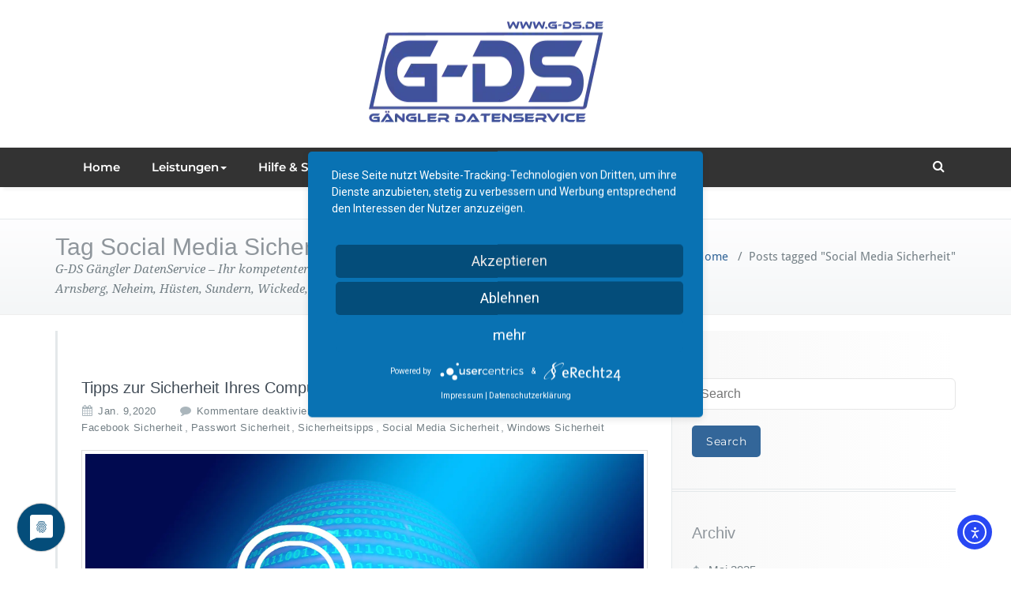

--- FILE ---
content_type: text/html; charset=UTF-8
request_url: https://g-ds.de/tag/social-media-sicherheit
body_size: 34055
content:
<!DOCTYPE html>
<html lang="de">
<head>	
	<meta charset="UTF-8">
    <meta name="viewport" content="width=device-width, initial-scale=1">
    <meta http-equiv="x-ua-compatible" content="ie=edge">
	<script type="application/javascript" src="https://app.usercentrics.eu/latest/main.js" id="w18CQnsnK"></script>
	
	
<style type="text/css">

body { background: #ffffff; color: #8f969c; }
#wrapper { background-color: #ffffff; }

.woocommerce span.onsale, 
.woocommerce #respond input#submit.alt, 
.woocommerce #respond input#submit.alt:hover, 
.woocommerce a.button.alt, 
.woocommerce a.button.alt:hover, 
.woocommerce button.button.alt, 
.woocommerce button.button.alt:hover,
.woocommerce input.button.alt,  
.woocommerce input.button.alt:hover, 
.woocommerce .woocommerce-error:before, 
.woocommerce .label,  
.woocommerce .badge, 
.woocommerce nav.woocommerce-pagination ul li a:focus, 
.woocommerce nav.woocommerce-pagination ul li a:hover, 
.woocommerce nav.woocommerce-pagination ul li span.current, 
.testi-next:hover, .testi-prev:hover {
background-color:#336699;
}

.dropdown-menu { background-color:#336699 }

.dropdown-menu > li > a:hover, .dropdown-menu > li > a:focus,
.dropdown-menu > .active > a, .dropdown-menu > .active > a:hover, .dropdown-menu > .active > a:focus { background-color: rgba(0, 0, 0, 0.1); }

.custom-background, .avatar .tooltip-inner, .widget table caption, .widget table tbody a, .paginations span.current, 
.btn-wrap a, .btn-wrap a:hover, input[type="submit"], .more-link, input[type="submit"]:hover, .more-link:hover, 
.paginations a:hover, .paginations a:focus, .paginations a.active, ins, mark, .top-header-widget {
    background-color:#336699}

.flex-btn { background-color:#336699 }
.flex-btn:hover, .flex-btn:focus { background-color: rgba(1,77,113, 0.9); }

/*===================================================================================*/
/* TEXT COLOR
/*===================================================================================*/

.navbar .navbar-nav > .active > a, .navbar .navbar-nav > .active > a:hover, .navbar .navbar-nav > .active > a:focus { color: #FFFFFF; }
.navbar .navbar-nav > .open > a, .navbar .navbar-nav > .open > a:hover, .navbar .navbar-nav > .open > a:focus, 
.navbar .navbar-nav > li > a:hover, .navbar .navbar-nav > li > a:focus, .navbar-default .navbar-nav > li > a:before, 
.navbar-default .navbar-nav > .active > a,  
.navbar-default .navbar-nav > .active > a:hover, 
.navbar-default .navbar-nav > .active > a:focus { 
	color: #336699}

.txt-color, .service-icon, .service .post:hover .entry-header .entry-title > a, .other-service .service-icon, .other-service .entry-header .entry-title > a:hover, .portfolio-tabs li.active > a, .portfolio-tabs li > a:hover, .portfolio .entry-header .entry-title > a:hover, .testimonial-scroll .post .entry-content p:before, .author-name a, .about h4.team-name, .site-content .post .entry-header .entry-title > a:hover, .home-post-latest .entry-header .entry-title > a:hover, .home-post .entry-header .entry-title > a:hover, .entry-meta a:hover, .entry-meta a:focus, .fn, .datetime:hover, .datetime:focus, .reply a, .reply a:hover, .reply a:focus, .widget ul li a:hover, .widget ul li a:focus, .widget table #next a:hover, .widget table #next a:focus, .widget table #prev a:hover, .widget table #prev a:focus, .tagcloud a:hover, .tagcloud a:focus,
.footer-sidebar .tagcloud a:hover, .footer-sidebar .tagcloud a:focus, .widget .widget-tabs li.active > a, .widget .widget-tabs li > a:hover, .footer-sidebar .widget .widget-tabs li.active > a, .footer-sidebar .widget .widget-tabs li > a:hover, .widget .post .entry-header .entry-title > a:hover, .footer-sidebar .widget .post .entry-header .entry-title > a:hover, .footer-sidebar .widget p a, .footer-sidebar .widget p a:hover, .site-info p a:hover, .site-info p a:focus, tbody a, p a, dl dd a .testimonial-scroll .post .entry-content p:before, .page-breadcrumb > li a, .page-breadcrumb > li a:hover, .page-breadcrumb > li a:focus { 
	color: #336699 
}

.woocommerce .woocommerce-error:before, 
.woocommerce-page .woocommerce-error:before, 
.woocommerce .woocommerce-message:before, 
.woocommerce-page .woocommerce-message:before, 
.woocommerce .woocommerce-message:before, 
.woocommerce-page .woocommerce-message:before, 
.woocommerce .woocommerce-info:before, 
.woocommerce-page .woocommerce-info:before, 
.woocommerce .woocommerce-info:before, 
.woocommerce-page .woocommerce-info:before,
.woocommerce form .form-row .required, 
.woocommerce-shipping-calculator p > a:hover, 
.woocommerce a.remove, 
.woocommerce ul.products li.product .price, 
.woocommerce-info a.showcoupon, 
a.woocommerce-review-link, 
.posted_in a, ins span, 
.woocommerce div.product p.price, .woocommerce div.product span.price, 
.woocommerce #respond input#submit:hover, 
.woocommerce a.button:hover, 
.woocommerce button.button:hover, 
.woocommerce input.button:hover, 
a.added_to_cart, 
blockquote::before {
    color:#336699}

/*===================================================================================*/
/* BORDER COLOR
/*===================================================================================*/

.widget table tbody a, .widget table tbody a:hover, .widget table tbody a:focus, .paginations span.current, 
.paginations a:hover, .paginations a:focus, .paginations a.active { border: 1px solid #336699; } 

.avatar .tooltip.top .tooltip-arrow { border-top-color: #336699; }

blockquote { border-left: 6px solid #336699; }

.woocommerce .woocommerce-error { border-top-color: #336699; }
.woocommerce form .form-row.woocommerce-invalid .select2-container, 
.woocommerce form .form-row.woocommerce-invalid input.input-text, 
.woocommerce form .form-row.woocommerce-invalid select,
.woocommerce form .form-row.woocommerce-validated .select2-container, 
.woocommerce form .form-row.woocommerce-validated input.input-text, 
.woocommerce form .form-row.woocommerce-validated select  {
	border-color: #336699;
}
.woocommerce .woocommerce-error, 
.woocommerce-page .woocommerce-error, 
.woocommerce .woocommerce-message, 
.woocommerce-page .woocommerce-message, 
.woocommerce .woocommerce-info, 
.woocommerce-page .woocommerce-info {
	border-top: 3px solid #336699;
}

.dropdown-menu > li > a { border-bottom: 1px solid rgba(0, 0, 0, 0.1); }
.navbar { border-bottom: 7px solid #336699; }
.team-bg{background-color: #336699;}

.site-content#blog-masonry .name { color: #336699; }
.site-content#blog-masonry .cat-links { background-color: #336699; }
.site-content#blog-masonry .entry-date a:hover, .site-content#blog-masonry .entry-date a:focus { color: #336699; }


/*===================================================================================*/
/* Variations
/*===================================================================================*/
.cart-header > a .cart-total {
	    background: #336699;
	}
#searchbar_fullscreen .close {background-color: #336699;}	
@media (min-width: 1200px){
.navbar1 .navbar-header {
    background-color: #336699;
}}
.navbar2.navbar .navbar-nav > .open > a, 
.navbar2.navbar .navbar-nav > .open > a:hover, 
.navbar2.navbar .navbar-nav > .open > a:focus, 
.navbar2.navbar .navbar-nav > li > a:hover, 
.navbar2.navbar .navbar-nav > li > a:focus, 
.navbar2.navbar-default .navbar-nav > li > a:before, 
.navbar2.navbar-default .navbar-nav > .active > a, 
.navbar2.navbar-default .navbar-nav > .active > a:hover, 
.navbar2.navbar-default .navbar-nav > .active > a:focus {color: #ffffff; background-color: #336699;}



.navbar4.navbar .navbar-nav > .open > a, 
.navbar4.navbar .navbar-nav > .open > a:hover, 
.navbar4.navbar .navbar-nav > .open > a:focus, 
.navbar4.navbar .navbar-nav > li > a:hover, 
.navbar4.navbar .navbar-nav > li > a:focus, 
.navbar4.navbar-default .navbar-nav > li > a:before, 
.navbar4.navbar-default .navbar-nav > .active > a, 
.navbar4.navbar-default .navbar-nav > .active > a:hover, 
.navbar4.navbar-default .navbar-nav > .active > a:focus {
    color: #336699;
}


.navbar3.navbar-default li.active a.dropdown-toggle::before ,
.navbar3.navbar-default li a:hover::before {color: #336699;}
.navbar3 ul li > a:hover:after {  background: #336699;}
.service1.service .post .service-icon i.fa {
    background: #336699;
    box-shadow: #336699 0px 0px 0px 1px;
    }
.service1.service .post:hover .service-icon i.fa {
    color: #336699;
}    
.service2.service .post::before {
    background-color: #336699;
}
.service3.service .post i.fa, .service3.service .post:hover {  background-color: #336699; }
.service3.service .post:hover .service-icon i.fa {
    color: #336699;
}
.service4.service .post .service-icon i.fa {    
    color: #336699;
}
.service5.service .post{    
    background-color: #336699;
    }
.team .team1 .post-thumbnail .overlay {
    background-color: #336699;
}    
.testimonial1.testimonial-scroll .author-name
{
    color: #336699; 
}
.testimonial3.testimonial-scroll .post{
    border-left: 4px solid #336699;
}
.testimonial3.testimonial-scroll .post:before {
    border-top: 25px solid #336699;
    }
.dropdown-menu > li > a {
    background-color: #336699 !important;
}    
.dropdown-menu > li > a:hover, .dropdown-menu > li > a:focus {
    background-color: #336699 !important;
    }
@media (max-width: 1200px){
.navbar1 .navbar-header {
    background-color: #336699;
}}
.navbar3.navbar-default .navbar-nav > li.active > a:after, .navbar3 ul li > a:hover:after{background: #336699;}
@media (max-width: 767px){
    .navbar3 .navbar-nav .dropdown-menu > li > a {
        border-bottom: 1px solid #336699;
    }
}
.team .team2 .team-name , .team .team3 .team-name,.team .team4 .team-name, .testimonial2 .author-name, .testimonial3 .author-name  {color: #336699;}
.team .team2 .custom-social-icons li > a:hover, .team .team3 .custom-social-icons li > a:hover ,.team .team4 .custom-social-icons li > a:hover{ color: #336699;}    
.service1 .service-box img {
    box-shadow: #336699 0px 0px 0px 1px;
}
.service3 .post .service-icon img{border: 2px solid #336699;}
.team .team1 .team-name, .team .team1 .team-name a{color:#336699;}
@media (max-width: 767px){
     .navbar3 .navbar-nav .dropdown .dropdown-menu {
    background-color: #336699 !important;
}
    }
</style>
<meta name='robots' content='index, follow, max-image-preview:large, max-snippet:-1, max-video-preview:-1' />
	<style>img:is([sizes="auto" i], [sizes^="auto," i]) { contain-intrinsic-size: 3000px 1500px }</style>
	
	<!-- This site is optimized with the Yoast SEO plugin v26.8 - https://yoast.com/product/yoast-seo-wordpress/ -->
	<title>Social Media Sicherheit Archive - G-DS Gängler DatenService - Ihr IT-Partner in Arnsberg</title>
<link data-wpr-hosted-gf-parameters="family=Droid%20Sans%3A400%2C700%2C800%7CMontserrat%3A300%2C300i%2C400%2C400i%2C500%2C500i%2C600%2C600i%2C700%2C700i%2C800%2C800i%2C900%7CRoboto%3A%20100%2C300%2C400%2C500%2C700%2C900%7CRaleway%20%3A100%2C200%2C300%2C400%2C500%2C600%2C700%2C800%2C900%7CDroid%20Serif%3A400%2C700%7CDroid%20Sans%3A400%2C700%7CMontserrat%3A400%2C700%7CDroid%20Serif%3A400%2C400italic%2C700%2C700italic&subset=latin%2Clatin-ext&display=swap" href="https://g-ds.de/wp-content/cache/fonts/1/google-fonts/css/5/6/f/1d4778e9423f9bed24dfffb442055.css" rel="stylesheet">
	<link rel="canonical" href="https://g-ds.de/tag/social-media-sicherheit" />
	<meta property="og:locale" content="de_DE" />
	<meta property="og:type" content="article" />
	<meta property="og:title" content="Social Media Sicherheit Archive - G-DS Gängler DatenService - Ihr IT-Partner in Arnsberg" />
	<meta property="og:url" content="https://g-ds.de/tag/social-media-sicherheit" />
	<meta property="og:site_name" content="G-DS Gängler DatenService - Ihr IT-Partner in Arnsberg" />
	<meta name="twitter:card" content="summary_large_image" />
	<meta name="twitter:site" content="@gds_arnsberg" />
	<script type="application/ld+json" class="yoast-schema-graph">{"@context":"https://schema.org","@graph":[{"@type":"CollectionPage","@id":"https://g-ds.de/tag/social-media-sicherheit","url":"https://g-ds.de/tag/social-media-sicherheit","name":"Social Media Sicherheit Archive - G-DS Gängler DatenService - Ihr IT-Partner in Arnsberg","isPartOf":{"@id":"https://g-ds.de/#website"},"primaryImageOfPage":{"@id":"https://g-ds.de/tag/social-media-sicherheit#primaryimage"},"image":{"@id":"https://g-ds.de/tag/social-media-sicherheit#primaryimage"},"thumbnailUrl":"https://g-ds.de/wp-content/uploads/2019/05/security-2688911_1920.jpg","breadcrumb":{"@id":"https://g-ds.de/tag/social-media-sicherheit#breadcrumb"},"inLanguage":"de"},{"@type":"ImageObject","inLanguage":"de","@id":"https://g-ds.de/tag/social-media-sicherheit#primaryimage","url":"https://g-ds.de/wp-content/uploads/2019/05/security-2688911_1920.jpg","contentUrl":"https://g-ds.de/wp-content/uploads/2019/05/security-2688911_1920.jpg","width":1920,"height":1079},{"@type":"BreadcrumbList","@id":"https://g-ds.de/tag/social-media-sicherheit#breadcrumb","itemListElement":[{"@type":"ListItem","position":1,"name":"Startseite","item":"https://g-ds.de/"},{"@type":"ListItem","position":2,"name":"Social Media Sicherheit"}]},{"@type":"WebSite","@id":"https://g-ds.de/#website","url":"https://g-ds.de/","name":"G-DS Gängler DatenService - Ihr IT-Partner in Arnsberg","description":"G-DS Gängler DatenService - Ihr kompetenter und zuverlässiger Partner in Arnsberg, Neheim, Hüsten, Sundern, Wickede, Soest und Werl","publisher":{"@id":"https://g-ds.de/#organization"},"potentialAction":[{"@type":"SearchAction","target":{"@type":"EntryPoint","urlTemplate":"https://g-ds.de/?s={search_term_string}"},"query-input":{"@type":"PropertyValueSpecification","valueRequired":true,"valueName":"search_term_string"}}],"inLanguage":"de"},{"@type":"Organization","@id":"https://g-ds.de/#organization","name":"G-DS Gängler DatenService","url":"https://g-ds.de/","logo":{"@type":"ImageObject","inLanguage":"de","@id":"https://g-ds.de/#/schema/logo/image/","url":"https://g-ds.de/wp-content/uploads/2018/05/gds_square-1.png","contentUrl":"https://g-ds.de/wp-content/uploads/2018/05/gds_square-1.png","width":500,"height":500,"caption":"G-DS Gängler DatenService"},"image":{"@id":"https://g-ds.de/#/schema/logo/image/"},"sameAs":["https://www.facebook.com/GDS.Arnsberg/","https://x.com/gds_arnsberg"]}]}</script>
	<!-- / Yoast SEO plugin. -->


<link rel='dns-prefetch' href='//cdn.elementor.com' />
<link rel='dns-prefetch' href='//fonts.googleapis.com' />
<link href='https://fonts.gstatic.com' crossorigin rel='preconnect' />
<link rel="alternate" type="application/rss+xml" title="G-DS Gängler DatenService - Ihr IT-Partner in Arnsberg &raquo; Feed" href="https://g-ds.de/feed" />
<link rel="alternate" type="application/rss+xml" title="G-DS Gängler DatenService - Ihr IT-Partner in Arnsberg &raquo; Kommentar-Feed" href="https://g-ds.de/comments/feed" />
<link rel="alternate" type="application/rss+xml" title="G-DS Gängler DatenService - Ihr IT-Partner in Arnsberg &raquo; Social Media Sicherheit Schlagwort-Feed" href="https://g-ds.de/tag/social-media-sicherheit/feed" />
<style id='wp-emoji-styles-inline-css' type='text/css'>

	img.wp-smiley, img.emoji {
		display: inline !important;
		border: none !important;
		box-shadow: none !important;
		height: 1em !important;
		width: 1em !important;
		margin: 0 0.07em !important;
		vertical-align: -0.1em !important;
		background: none !important;
		padding: 0 !important;
	}
</style>
<link rel='stylesheet' id='wp-block-library-css' href='https://g-ds.de/wp-includes/css/dist/block-library/style.min.css?ver=6.8.3' type='text/css' media='all' />
<style id='classic-theme-styles-inline-css' type='text/css'>
/*! This file is auto-generated */
.wp-block-button__link{color:#fff;background-color:#32373c;border-radius:9999px;box-shadow:none;text-decoration:none;padding:calc(.667em + 2px) calc(1.333em + 2px);font-size:1.125em}.wp-block-file__button{background:#32373c;color:#fff;text-decoration:none}
</style>
<style id='global-styles-inline-css' type='text/css'>
:root{--wp--preset--aspect-ratio--square: 1;--wp--preset--aspect-ratio--4-3: 4/3;--wp--preset--aspect-ratio--3-4: 3/4;--wp--preset--aspect-ratio--3-2: 3/2;--wp--preset--aspect-ratio--2-3: 2/3;--wp--preset--aspect-ratio--16-9: 16/9;--wp--preset--aspect-ratio--9-16: 9/16;--wp--preset--color--black: #000000;--wp--preset--color--cyan-bluish-gray: #abb8c3;--wp--preset--color--white: #ffffff;--wp--preset--color--pale-pink: #f78da7;--wp--preset--color--vivid-red: #cf2e2e;--wp--preset--color--luminous-vivid-orange: #ff6900;--wp--preset--color--luminous-vivid-amber: #fcb900;--wp--preset--color--light-green-cyan: #7bdcb5;--wp--preset--color--vivid-green-cyan: #00d084;--wp--preset--color--pale-cyan-blue: #8ed1fc;--wp--preset--color--vivid-cyan-blue: #0693e3;--wp--preset--color--vivid-purple: #9b51e0;--wp--preset--gradient--vivid-cyan-blue-to-vivid-purple: linear-gradient(135deg,rgba(6,147,227,1) 0%,rgb(155,81,224) 100%);--wp--preset--gradient--light-green-cyan-to-vivid-green-cyan: linear-gradient(135deg,rgb(122,220,180) 0%,rgb(0,208,130) 100%);--wp--preset--gradient--luminous-vivid-amber-to-luminous-vivid-orange: linear-gradient(135deg,rgba(252,185,0,1) 0%,rgba(255,105,0,1) 100%);--wp--preset--gradient--luminous-vivid-orange-to-vivid-red: linear-gradient(135deg,rgba(255,105,0,1) 0%,rgb(207,46,46) 100%);--wp--preset--gradient--very-light-gray-to-cyan-bluish-gray: linear-gradient(135deg,rgb(238,238,238) 0%,rgb(169,184,195) 100%);--wp--preset--gradient--cool-to-warm-spectrum: linear-gradient(135deg,rgb(74,234,220) 0%,rgb(151,120,209) 20%,rgb(207,42,186) 40%,rgb(238,44,130) 60%,rgb(251,105,98) 80%,rgb(254,248,76) 100%);--wp--preset--gradient--blush-light-purple: linear-gradient(135deg,rgb(255,206,236) 0%,rgb(152,150,240) 100%);--wp--preset--gradient--blush-bordeaux: linear-gradient(135deg,rgb(254,205,165) 0%,rgb(254,45,45) 50%,rgb(107,0,62) 100%);--wp--preset--gradient--luminous-dusk: linear-gradient(135deg,rgb(255,203,112) 0%,rgb(199,81,192) 50%,rgb(65,88,208) 100%);--wp--preset--gradient--pale-ocean: linear-gradient(135deg,rgb(255,245,203) 0%,rgb(182,227,212) 50%,rgb(51,167,181) 100%);--wp--preset--gradient--electric-grass: linear-gradient(135deg,rgb(202,248,128) 0%,rgb(113,206,126) 100%);--wp--preset--gradient--midnight: linear-gradient(135deg,rgb(2,3,129) 0%,rgb(40,116,252) 100%);--wp--preset--font-size--small: 13px;--wp--preset--font-size--medium: 20px;--wp--preset--font-size--large: 36px;--wp--preset--font-size--x-large: 42px;--wp--preset--spacing--20: 0.44rem;--wp--preset--spacing--30: 0.67rem;--wp--preset--spacing--40: 1rem;--wp--preset--spacing--50: 1.5rem;--wp--preset--spacing--60: 2.25rem;--wp--preset--spacing--70: 3.38rem;--wp--preset--spacing--80: 5.06rem;--wp--preset--shadow--natural: 6px 6px 9px rgba(0, 0, 0, 0.2);--wp--preset--shadow--deep: 12px 12px 50px rgba(0, 0, 0, 0.4);--wp--preset--shadow--sharp: 6px 6px 0px rgba(0, 0, 0, 0.2);--wp--preset--shadow--outlined: 6px 6px 0px -3px rgba(255, 255, 255, 1), 6px 6px rgba(0, 0, 0, 1);--wp--preset--shadow--crisp: 6px 6px 0px rgba(0, 0, 0, 1);}:where(.is-layout-flex){gap: 0.5em;}:where(.is-layout-grid){gap: 0.5em;}body .is-layout-flex{display: flex;}.is-layout-flex{flex-wrap: wrap;align-items: center;}.is-layout-flex > :is(*, div){margin: 0;}body .is-layout-grid{display: grid;}.is-layout-grid > :is(*, div){margin: 0;}:where(.wp-block-columns.is-layout-flex){gap: 2em;}:where(.wp-block-columns.is-layout-grid){gap: 2em;}:where(.wp-block-post-template.is-layout-flex){gap: 1.25em;}:where(.wp-block-post-template.is-layout-grid){gap: 1.25em;}.has-black-color{color: var(--wp--preset--color--black) !important;}.has-cyan-bluish-gray-color{color: var(--wp--preset--color--cyan-bluish-gray) !important;}.has-white-color{color: var(--wp--preset--color--white) !important;}.has-pale-pink-color{color: var(--wp--preset--color--pale-pink) !important;}.has-vivid-red-color{color: var(--wp--preset--color--vivid-red) !important;}.has-luminous-vivid-orange-color{color: var(--wp--preset--color--luminous-vivid-orange) !important;}.has-luminous-vivid-amber-color{color: var(--wp--preset--color--luminous-vivid-amber) !important;}.has-light-green-cyan-color{color: var(--wp--preset--color--light-green-cyan) !important;}.has-vivid-green-cyan-color{color: var(--wp--preset--color--vivid-green-cyan) !important;}.has-pale-cyan-blue-color{color: var(--wp--preset--color--pale-cyan-blue) !important;}.has-vivid-cyan-blue-color{color: var(--wp--preset--color--vivid-cyan-blue) !important;}.has-vivid-purple-color{color: var(--wp--preset--color--vivid-purple) !important;}.has-black-background-color{background-color: var(--wp--preset--color--black) !important;}.has-cyan-bluish-gray-background-color{background-color: var(--wp--preset--color--cyan-bluish-gray) !important;}.has-white-background-color{background-color: var(--wp--preset--color--white) !important;}.has-pale-pink-background-color{background-color: var(--wp--preset--color--pale-pink) !important;}.has-vivid-red-background-color{background-color: var(--wp--preset--color--vivid-red) !important;}.has-luminous-vivid-orange-background-color{background-color: var(--wp--preset--color--luminous-vivid-orange) !important;}.has-luminous-vivid-amber-background-color{background-color: var(--wp--preset--color--luminous-vivid-amber) !important;}.has-light-green-cyan-background-color{background-color: var(--wp--preset--color--light-green-cyan) !important;}.has-vivid-green-cyan-background-color{background-color: var(--wp--preset--color--vivid-green-cyan) !important;}.has-pale-cyan-blue-background-color{background-color: var(--wp--preset--color--pale-cyan-blue) !important;}.has-vivid-cyan-blue-background-color{background-color: var(--wp--preset--color--vivid-cyan-blue) !important;}.has-vivid-purple-background-color{background-color: var(--wp--preset--color--vivid-purple) !important;}.has-black-border-color{border-color: var(--wp--preset--color--black) !important;}.has-cyan-bluish-gray-border-color{border-color: var(--wp--preset--color--cyan-bluish-gray) !important;}.has-white-border-color{border-color: var(--wp--preset--color--white) !important;}.has-pale-pink-border-color{border-color: var(--wp--preset--color--pale-pink) !important;}.has-vivid-red-border-color{border-color: var(--wp--preset--color--vivid-red) !important;}.has-luminous-vivid-orange-border-color{border-color: var(--wp--preset--color--luminous-vivid-orange) !important;}.has-luminous-vivid-amber-border-color{border-color: var(--wp--preset--color--luminous-vivid-amber) !important;}.has-light-green-cyan-border-color{border-color: var(--wp--preset--color--light-green-cyan) !important;}.has-vivid-green-cyan-border-color{border-color: var(--wp--preset--color--vivid-green-cyan) !important;}.has-pale-cyan-blue-border-color{border-color: var(--wp--preset--color--pale-cyan-blue) !important;}.has-vivid-cyan-blue-border-color{border-color: var(--wp--preset--color--vivid-cyan-blue) !important;}.has-vivid-purple-border-color{border-color: var(--wp--preset--color--vivid-purple) !important;}.has-vivid-cyan-blue-to-vivid-purple-gradient-background{background: var(--wp--preset--gradient--vivid-cyan-blue-to-vivid-purple) !important;}.has-light-green-cyan-to-vivid-green-cyan-gradient-background{background: var(--wp--preset--gradient--light-green-cyan-to-vivid-green-cyan) !important;}.has-luminous-vivid-amber-to-luminous-vivid-orange-gradient-background{background: var(--wp--preset--gradient--luminous-vivid-amber-to-luminous-vivid-orange) !important;}.has-luminous-vivid-orange-to-vivid-red-gradient-background{background: var(--wp--preset--gradient--luminous-vivid-orange-to-vivid-red) !important;}.has-very-light-gray-to-cyan-bluish-gray-gradient-background{background: var(--wp--preset--gradient--very-light-gray-to-cyan-bluish-gray) !important;}.has-cool-to-warm-spectrum-gradient-background{background: var(--wp--preset--gradient--cool-to-warm-spectrum) !important;}.has-blush-light-purple-gradient-background{background: var(--wp--preset--gradient--blush-light-purple) !important;}.has-blush-bordeaux-gradient-background{background: var(--wp--preset--gradient--blush-bordeaux) !important;}.has-luminous-dusk-gradient-background{background: var(--wp--preset--gradient--luminous-dusk) !important;}.has-pale-ocean-gradient-background{background: var(--wp--preset--gradient--pale-ocean) !important;}.has-electric-grass-gradient-background{background: var(--wp--preset--gradient--electric-grass) !important;}.has-midnight-gradient-background{background: var(--wp--preset--gradient--midnight) !important;}.has-small-font-size{font-size: var(--wp--preset--font-size--small) !important;}.has-medium-font-size{font-size: var(--wp--preset--font-size--medium) !important;}.has-large-font-size{font-size: var(--wp--preset--font-size--large) !important;}.has-x-large-font-size{font-size: var(--wp--preset--font-size--x-large) !important;}
:where(.wp-block-post-template.is-layout-flex){gap: 1.25em;}:where(.wp-block-post-template.is-layout-grid){gap: 1.25em;}
:where(.wp-block-columns.is-layout-flex){gap: 2em;}:where(.wp-block-columns.is-layout-grid){gap: 2em;}
:root :where(.wp-block-pullquote){font-size: 1.5em;line-height: 1.6;}
</style>
<link rel='stylesheet' id='wpa-css-css' href='https://g-ds.de/wp-content/plugins/honeypot/includes/css/wpa.css?ver=2.3.04' type='text/css' media='all' />
<link rel='stylesheet' id='ea11y-widget-fonts-css' href='https://g-ds.de/wp-content/plugins/pojo-accessibility/assets/build/fonts.css?ver=3.7.0' type='text/css' media='all' />
<link rel='stylesheet' id='ea11y-skip-link-css' href='https://g-ds.de/wp-content/plugins/pojo-accessibility/assets/build/skip-link.css?ver=3.7.0' type='text/css' media='all' />
<link rel='stylesheet' id='grw-public-main-css-css' href='https://g-ds.de/wp-content/plugins/widget-google-reviews/assets/css/public-main.css?ver=6.9.3' type='text/css' media='all' />

<link rel='stylesheet' id='style-css' href='https://g-ds.de/wp-content/themes/busiprof-pro/style.css?ver=6.8.3' type='text/css' media='all' />
<link rel='stylesheet' id='bootstrap-css-css' href='https://g-ds.de/wp-content/themes/busiprof-pro/css/bootstrap.css?ver=6.8.3' type='text/css' media='all' />
<link rel='stylesheet' id='custom-css-css' href='https://g-ds.de/wp-content/themes/busiprof-pro/css/custom.css?ver=6.8.3' type='text/css' media='all' />
<link rel='stylesheet' id='flexslider-css-css' href='https://g-ds.de/wp-content/themes/busiprof-pro/css/flexslider.css?ver=6.8.3' type='text/css' media='all' />



<link rel='stylesheet' id='font-awesome-css-css' href='https://g-ds.de/wp-content/themes/busiprof-pro/css/font-awesome/css/font-awesome.min.css?ver=6.8.3' type='text/css' media='all' />
<link rel='stylesheet' id='lightbox-css-css' href='https://g-ds.de/wp-content/themes/busiprof-pro/css/lightbox.css?ver=6.8.3' type='text/css' media='all' />
<link rel='stylesheet' id='__EPYT__style-css' href='https://g-ds.de/wp-content/plugins/youtube-embed-plus-pro/styles/ytprefs.min.css?ver=11.9.1' type='text/css' media='all' />
<style id='__EPYT__style-inline-css' type='text/css'>

                .epyt-gallery-thumb {
                        width: 33.333%;
                }
                
</style>
<script type="text/javascript" src="https://g-ds.de/wp-includes/js/jquery/jquery.min.js?ver=3.7.1" id="jquery-core-js"></script>
<script type="text/javascript" src="https://g-ds.de/wp-includes/js/jquery/jquery-migrate.min.js?ver=3.4.1" id="jquery-migrate-js"></script>
<script type="text/javascript" defer="defer" src="https://g-ds.de/wp-content/plugins/widget-google-reviews/assets/js/public-main.js?ver=6.9.3" id="grw-public-main-js-js"></script>
<script type="text/javascript" src="https://g-ds.de/wp-content/themes/busiprof-pro/js/bootstrap.min.js?ver=6.8.3" id="busiporf-bootstrap-js-js"></script>
<script type="text/javascript" src="https://g-ds.de/wp-content/themes/busiprof-pro/js/jquery.flexslider.js?ver=6.8.3" id="busiporf-flexslider-js-js"></script>
<script type="text/javascript" src="https://g-ds.de/wp-content/themes/busiprof-pro/js/custom.js?ver=6.8.3" id="busiporf-custom-js-js"></script>
<script type="text/javascript" src="https://g-ds.de/wp-content/themes/busiprof-pro/js/lightbox/lightbox-2.6.min.js?ver=6.8.3" id="busiporf-lightbox-js-js"></script>
<script type="text/javascript" src="https://g-ds.de/wp-content/themes/busiprof-pro/js/masonry/mp.mansory.js?ver=6.8.3" id="busiporf-mp-masonry-js-js"></script>
<script type="text/javascript" id="__ytprefs__-js-extra">
/* <![CDATA[ */
var _EPYT_ = {"ajaxurl":"https:\/\/g-ds.de\/wp-admin\/admin-ajax.php","security":"18d424d39e","gallery_scrolloffset":"20","eppathtoscripts":"https:\/\/g-ds.de\/wp-content\/plugins\/youtube-embed-plus-pro\/scripts\/","epresponsiveselector":"[\"iframe.__youtube_prefs_widget__\"]","epdovol":"1","version":"11.9.1","evselector":"iframe.__youtube_prefs__[src], iframe[src*=\"youtube.com\/embed\/\"], iframe[src*=\"youtube-nocookie.com\/embed\/\"]","ajax_compat":"","ytapi_load":"light","stopMobileBuffer":"1","vi_active":"","vi_js_posttypes":[]};
/* ]]> */
</script>
<script type="text/javascript" src="https://g-ds.de/wp-content/plugins/youtube-embed-plus-pro/scripts/ytprefs.min.js?ver=11.9.1" id="__ytprefs__-js"></script>
<script type="text/javascript" src="https://g-ds.de/wp-content/plugins/youtube-embed-plus-pro/scripts/jquery.cookie.min.js?ver=11.9.1" id="__jquery_cookie__-js"></script>
<link rel="https://api.w.org/" href="https://g-ds.de/wp-json/" /><link rel="alternate" title="JSON" type="application/json" href="https://g-ds.de/wp-json/wp/v2/tags/252" /><link rel="EditURI" type="application/rsd+xml" title="RSD" href="https://g-ds.de/xmlrpc.php?rsd" />
<meta name="generator" content="WordPress 6.8.3" />
<script type="text/javascript">
var _fss=_fss||{}; _fss.token='CJOF-126494352738-5olFeHUV';
	_fss.v = 3;
(function(){var e="stetic",a=window,c=["track","identify","config","set","unset","register","unregister","increment","alias"],b=function(){var d=0,f=this;for(f._fs=[],d=0;c.length>d;d++){(function(j){f[j]=function(){return f._fs.push([j].concat(Array.prototype.slice.call(arguments,0))),f}})(c[d])}};a[e]=a[e]||new b;a.fourstats=a.fourstats||new b;var i=document;var h=i.createElement("script");h.type="text/javascript";h.async=true;h.src="//stetic.com/t.js";var g=i.getElementsByTagName("script")[0];g.parentNode.insertBefore(h,g)})();
</script><style>body.boxed{ background-image:url("https://g-ds.de/wp-content/themes/busiprof-pro/images/bg-pattern/bg-img9.jpg");}</style><style type="text/css" id="custom-background-css">
body.custom-background { background-color: #ffffff; }
</style>
	<link rel="amphtml" href="https://g-ds.de/tag/social-media-sicherheit?amp"><link rel="icon" href="https://g-ds.de/wp-content/uploads/2018/05/cropped-gds_square-1-1-32x32.png" sizes="32x32" />
<link rel="icon" href="https://g-ds.de/wp-content/uploads/2018/05/cropped-gds_square-1-1-192x192.png" sizes="192x192" />
<link rel="apple-touch-icon" href="https://g-ds.de/wp-content/uploads/2018/05/cropped-gds_square-1-1-180x180.png" />
<meta name="msapplication-TileImage" content="https://g-ds.de/wp-content/uploads/2018/05/cropped-gds_square-1-1-270x270.png" />
		<style type="text/css" id="wp-custom-css">
			ul.social li:nth-child(5) {
    display: none;
}
ul.social li:nth-child(6) {
    display: none;
}
.home-post-latest .col-md-6:nth-child(2n+1){ clear:left; }
.home-post-latest .post .post-thumbnail {
    float: none;
    margin: 0 25px 0 0;
    overflow: hidden;
    width: 100%;
    text-align: center;
}
.media-body {
    display: block;
    vertical-align: top;
    width: 100%;
}
.home-post-latest .post-thumbnail .wp-post-image {
    display: block;
    height: auto;
    max-width: 100%;
    margin-left: auto;
    margin-right: auto;
}
.page-breadcrumbs{dosplay:none;} 
/*Increase text and button size in mobile*/
@media only screen and (max-width: 480px) and (min-width: 200px){
  .slide-caption h2 {
    font-size: 10px !important;
  }
  .slide-caption p {
    font-size: 7.5px !important;
 }
 
  .flex-btn {
   font-size: 7.5px !important;
  }
 }
/*Increase text and button size in mobile*/

.grecaptcha-badge{
	visibility: collapse !important;  
}		</style>
		<noscript><style id="rocket-lazyload-nojs-css">.rll-youtube-player, [data-lazy-src]{display:none !important;}</style></noscript>	
<meta name="generator" content="WP Rocket 3.19.4" data-wpr-features="wpr_lazyload_images wpr_image_dimensions wpr_cache_webp wpr_cdn wpr_host_fonts_locally wpr_desktop" /></head>
<body class="archive tag tag-social-media-sicherheit tag-252 custom-background wp-theme-busiprof-pro wide header-preset3 ally-default" >
<div data-rocket-location-hash="99bb46786fd5bd31bcd7bdc067ad247a" id="wrapper">
<!--Header Top Info-->
<!--End of Header Top Info-->
<!-- Navbar -->	
	

<div data-rocket-location-hash="70551fc823c30d18e5a3c1c8302828f4" class="index-logo index2">
	<div data-rocket-location-hash="40f22408a88335a0945fffe944caafc3" class="container">
		<div class="navbar-header">
			<a class="navbar-brand" href="https://g-ds.de/" class="brand">
								<img width="297" height="124" alt="G-DS Gängler DatenService &#8211; Ihr IT-Partner in Arnsberg" src="data:image/svg+xml,%3Csvg%20xmlns='http://www.w3.org/2000/svg'%20viewBox='0%200%20297%20124'%3E%3C/svg%3E" 
				alt="G-DS Gängler DatenService &#8211; Ihr IT-Partner in Arnsberg"
				class="logo_imgae" style="width:297px; height:128px;" data-lazy-src="https://g-ds.de/wp-content/uploads/2018/05/G-DS-Logo2017_medium.png.webp"><noscript><img width="297" height="124" alt="G-DS Gängler DatenService &#8211; Ihr IT-Partner in Arnsberg" src="https://g-ds.de/wp-content/uploads/2018/05/G-DS-Logo2017_medium.png.webp" 
				alt="G-DS Gängler DatenService &#8211; Ihr IT-Partner in Arnsberg"
				class="logo_imgae" style="width:297px; height:128px;"></noscript>
							</a>
		</div>
	</div>
</div>
<nav class="navbar navbar-default navbar2">
	<div data-rocket-location-hash="0841f15ebf099eeaba6f2c7f735d0671" class="container">
			<!-- Brand and toggle get grouped for better mobile display -->		
			<button type="button" class="navbar-toggle collapsed" data-toggle="collapse" data-target="#bs-example-navbar-collapse-1">
				<span class="sr-only">Toggle navigation</span>
				<span class="icon-bar"></span>
				<span class="icon-bar"></span>
				<span class="icon-bar"></span>
			</button>

			<!-- Collect the nav links, forms, and other content for toggling -->
			<div class="collapse navbar-collapse" id="bs-example-navbar-collapse-1">
				<ul class="nav navbar-nav navbar-left"><li id="menu-item-54" class="menu-item menu-item-type-custom menu-item-object-custom menu-item-home menu-item-54"><a href="https://g-ds.de">Home</a></li>
<li id="menu-item-73" class="menu-item menu-item-type-post_type menu-item-object-page menu-item-has-children menu-item-73 dropdown"><a href="https://g-ds.de/willkommen-bei-g-ds-gaengler-datenservice">Leistungen<span class="caret"></span></a>
<ul class="dropdown-menu">
	<li id="menu-item-838" class="menu-item menu-item-type-post_type menu-item-object-page menu-item-838"><a href="https://g-ds.de/hardware-monitoring-remote-update-patchmangement">Hardware Monitoring, Remote Update- &#038; Patchmangement</a></li>
	<li id="menu-item-804" class="menu-item menu-item-type-post_type menu-item-object-page menu-item-804"><a href="https://g-ds.de/sicheres-cloud-backup">Sicheres Cloud Backup</a></li>
	<li id="menu-item-978" class="menu-item menu-item-type-post_type menu-item-object-page menu-item-978"><a href="https://g-ds.de/nuki-smart-lock-systeme">NUKI Smart Lock Systeme</a></li>
	<li id="menu-item-419" class="menu-item menu-item-type-custom menu-item-object-custom menu-item-419"><a href="https://Gaengler-DatenService.telekom-profis.de">Telekom Online Shop</a></li>
	<li id="menu-item-85" class="menu-item menu-item-type-post_type menu-item-object-page menu-item-85"><a href="https://g-ds.de/leistungen/hsk-pc-hochwertige-langlebige-individual-pc">Individual PC</a></li>
	<li id="menu-item-1020" class="menu-item menu-item-type-post_type menu-item-object-page menu-item-1020"><a href="https://g-ds.de/leasing-miete-und-mietkauf">Leasing, Miete und Mietkauf</a></li>
	<li id="menu-item-76" class="menu-item menu-item-type-post_type menu-item-object-page menu-item-76"><a href="https://g-ds.de/leistungen/datenrettung">Datenrettung</a></li>
	<li id="menu-item-79" class="menu-item menu-item-type-post_type menu-item-object-page menu-item-79"><a href="https://g-ds.de/leistungen/wir-bringen-sie-online">Webdesign</a></li>
	<li id="menu-item-84" class="menu-item menu-item-type-post_type menu-item-object-page menu-item-84"><a href="https://g-ds.de/leistungen/reparatur-von-industrie-pcs">Reparatur Industrie-PCs</a></li>
	<li id="menu-item-86" class="menu-item menu-item-type-post_type menu-item-object-page menu-item-86"><a href="https://g-ds.de/leistungen/e-mail-archivierung">E-Mail-Archivierung</a></li>
	<li id="menu-item-271" class="menu-item menu-item-type-post_type menu-item-object-page menu-item-271"><a href="https://g-ds.de/leistungen/wlan-probleme-und-wlan-optimierung">WLAN Probleme und WLAN Optimierung</a></li>
</ul>
</li>
<li id="menu-item-823" class="menu-item menu-item-type-post_type menu-item-object-page menu-item-823"><a href="https://g-ds.de/hilfe-support">Hilfe &#038; Support</a></li>
<li id="menu-item-839" class="menu-item menu-item-type-post_type menu-item-object-page menu-item-839"><a href="https://g-ds.de/kontakt">Kontakt</a></li>
<li id="menu-item-1040" class="menu-item menu-item-type-post_type menu-item-object-page menu-item-1040"><a href="https://g-ds.de/preise">Preise</a></li>
</ul> <ul class="nav navbar-nav navbar-right"><li><div class="header-module"><div class="search-box-outer dropdown">
                  <a href="#" title="Search" class="search-icon dropdown-toggle" data-toggle="dropdown" aria-expanded="true">
               <i class="fa fa-search"></i></a>
              <ul class="dropdown-menu pull-right search-panel" role="menu" aria-hidden="true" aria-expanded="false">
                              <li class="dropdown-item panel-outer">
                             <div class="form-container">
                                <form role="search" method="get" autocomplete="off" class="search-form" action="https://g-ds.de/">
                                 <label>
                                  <input type="search" class="search-field" placeholder="Search …" value="" name="s">
                                 </label>
                                 <input type="submit" class="search-submit" value="Search">
                                </form>                   
                               </div>
                             </li>
                           </ul>
                   </div>
      </div></ul></div></li></ul>			</div>
		</div>
</nav><!-- End of Navbar --><!-- Page Title -->
<section data-rocket-location-hash="95b7c3ed329f55ac5b1842507e3d9a85" class="page-header">
	<div data-rocket-location-hash="04b24f2a01e05ca636ff58e62299aa1e" class="container">
		<div data-rocket-location-hash="ca722c0fa35488ed8b185d1aa84c8a90" class="row">
			<div class="col-md-6">
				<div class="page-title">
					<h2>Tag Social Media Sicherheit</h2>
					<p>G-DS Gängler DatenService &#8211; Ihr kompetenter und zuverlässiger Partner in Arnsberg, Neheim, Hüsten, Sundern, Wickede, Soest und Werl</p>
				</div>
			</div>
			<div class="col-md-6">
				<ul class="page-breadcrumb">
					<li><a href="https://g-ds.de">Home</a> &nbsp &#47; &nbsp<li class="active">Posts tagged "Social Media Sicherheit"</li></li>				</ul>
			</div>
		</div>
	</div>	
</section>
<!-- End of Page Title -->
<div data-rocket-location-hash="093cb7d7e4fb6752b265aae2006c2a54" class="clearfix"></div>

<!-- Blog & Sidebar Section -->
<section data-rocket-location-hash="e05e912452c7778a5d9bc2ae5a0d852d">		
	<div class="container">
		<div data-rocket-location-hash="a16031ece8200cbfb3c787ed565be6f2" class="row">
			<!--Blog Posts-->
						<div class="col-md-8">
							<div class="site-content">
					<article class="post"> 
	<span class="site-author">
				<figure class="avatar">
					<a data-tip="breaky74" href="https://g-ds.de/author/breaky74" data-toggle="tooltip" title="breaky74"></a>
		</figure>
			</span>
		<header class="entry-header">
			<h3 class="entry-title"><a href="https://g-ds.de/tipps-zur-sicherheit-ihres-computers-und-zur-sicheren-internetnutzung" rel="bookmark">Tipps zur Sicherheit Ihres Computers und zur sicheren Internetnutzung</a></h3>		</header>
	
				<div class="entry-meta">
		
			<span class="entry-date"><a href="https://g-ds.de/tipps-zur-sicherheit-ihres-computers-und-zur-sicheren-internetnutzung"><time datetime="">Jan. 9,2020</time></a></span>
			
			<span class="comments-link"><a href="https://g-ds.de/tipps-zur-sicherheit-ihres-computers-und-zur-sicheren-internetnutzung"><span>Kommentare deaktiviert<span class="screen-reader-text"> für Tipps zur Sicherheit Ihres Computers und zur sicheren Internetnutzung</span></span></a></span>
						<span class="cat-links"><a href="https://g-ds.de/tipps-zur-sicherheit-ihres-computers-und-zur-sicheren-internetnutzung"><a href="https://g-ds.de/category/aktuelles" rel="category tag">Aktuelles</a></a></span>
						<span class="tag-links"><a href="https://g-ds.de/tipps-zur-sicherheit-ihres-computers-und-zur-sicheren-internetnutzung"><a href="https://g-ds.de/tag/computersicherheit" rel="tag">Computersicherheit</a>, <a href="https://g-ds.de/tag/e-mail-sicherheit" rel="tag">E-Mail Sicherheit</a>, <a href="https://g-ds.de/tag/facebook-sicherheit" rel="tag">Facebook Sicherheit</a>, <a href="https://g-ds.de/tag/passwort-sicherheit" rel="tag">Passwort Sicherheit</a>, <a href="https://g-ds.de/tag/sicherheitsipps" rel="tag">Sicherheitsipps</a>, <a href="https://g-ds.de/tag/social-media-sicherheit" rel="tag">Social Media Sicherheit</a>, <a href="https://g-ds.de/tag/windows-sicherheit" rel="tag">Windows Sicherheit</a></a></span>
					</div>
			
		<a  href="https://g-ds.de/tipps-zur-sicherheit-ihres-computers-und-zur-sicheren-internetnutzung" class="post-thumbnail" ><img width="1920" height="1079" src="data:image/svg+xml,%3Csvg%20xmlns='http://www.w3.org/2000/svg'%20viewBox='0%200%201920%201079'%3E%3C/svg%3E" class="attachment-post-thumbnail size-post-thumbnail wp-post-image" alt="" decoding="async" fetchpriority="high" data-lazy-srcset="https://g-ds.de/wp-content/uploads/2019/05/security-2688911_1920.jpg.webp 1920w,https://g-ds.de/wp-content/uploads/2019/05/security-2688911_1920-300x169.jpg.webp 300w,https://g-ds.de/wp-content/uploads/2019/05/security-2688911_1920-768x432.jpg.webp 768w,https://g-ds.de/wp-content/uploads/2019/05/security-2688911_1920-1024x575.jpg.webp 1024w" data-lazy-sizes="(max-width: 1920px) 100vw, 1920px" data-lazy-src="https://g-ds.de/wp-content/uploads/2019/05/security-2688911_1920.jpg.webp" /><noscript><img width="1920" height="1079" src="https://g-ds.de/wp-content/uploads/2019/05/security-2688911_1920.jpg.webp" class="attachment-post-thumbnail size-post-thumbnail wp-post-image" alt="" decoding="async" fetchpriority="high" srcset="https://g-ds.de/wp-content/uploads/2019/05/security-2688911_1920.jpg.webp 1920w,https://g-ds.de/wp-content/uploads/2019/05/security-2688911_1920-300x169.jpg.webp 300w,https://g-ds.de/wp-content/uploads/2019/05/security-2688911_1920-768x432.jpg.webp 768w,https://g-ds.de/wp-content/uploads/2019/05/security-2688911_1920-1024x575.jpg.webp 1024w" sizes="(max-width: 1920px) 100vw, 1920px" /></noscript></a>
	
	<div class="entry-content">
		
<figure class="wp-block-image size-large"><img decoding="async" width="1024" height="686" src="data:image/svg+xml,%3Csvg%20xmlns='http://www.w3.org/2000/svg'%20viewBox='0%200%201024%20686'%3E%3C/svg%3E" alt="Padlock lying on the computer-keyboard" class="wp-image-668" data-lazy-srcset="https://g-ds.de/wp-content/uploads/2020/01/padlock-lying-on-the-computer-keyboard-1024x686.jpg.webp 1024w,https://g-ds.de/wp-content/uploads/2020/01/padlock-lying-on-the-computer-keyboard-300x201.jpg.webp 300w,https://g-ds.de/wp-content/uploads/2020/01/padlock-lying-on-the-computer-keyboard-768x515.jpg.webp 768w,https://g-ds.de/wp-content/uploads/2020/01/padlock-lying-on-the-computer-keyboard-1536x1029.jpg.webp 1536w,https://g-ds.de/wp-content/uploads/2020/01/padlock-lying-on-the-computer-keyboard.jpg.webp 2000w" data-lazy-sizes="(max-width: 1024px) 100vw, 1024px" data-lazy-src="https://g-ds.de/wp-content/uploads/2020/01/padlock-lying-on-the-computer-keyboard-1024x686.jpg.webp" /><noscript><img decoding="async" width="1024" height="686" src="https://g-ds.de/wp-content/uploads/2020/01/padlock-lying-on-the-computer-keyboard-1024x686.jpg.webp" alt="Padlock lying on the computer-keyboard" class="wp-image-668" srcset="https://g-ds.de/wp-content/uploads/2020/01/padlock-lying-on-the-computer-keyboard-1024x686.jpg.webp 1024w,https://g-ds.de/wp-content/uploads/2020/01/padlock-lying-on-the-computer-keyboard-300x201.jpg.webp 300w,https://g-ds.de/wp-content/uploads/2020/01/padlock-lying-on-the-computer-keyboard-768x515.jpg.webp 768w,https://g-ds.de/wp-content/uploads/2020/01/padlock-lying-on-the-computer-keyboard-1536x1029.jpg.webp 1536w,https://g-ds.de/wp-content/uploads/2020/01/padlock-lying-on-the-computer-keyboard.jpg.webp 2000w" sizes="(max-width: 1024px) 100vw, 1024px" /></noscript></figure>



<p>Heute gibt es ein paar Tipps und Hinweise, wie Sie Ihren Computer sicher benutzen, sichere Passwörter gestalten, sicher im Internet surfen und soziale Medien frustfrei nutzen können.</p>



<h2 class="wp-block-heading" id="passworter-und-passwortsicherheit">Passwörter und Passwortsicherheit</h2>



<ul class="wp-block-list"><li>Mindestens 12 Zeichen lang</li><li>Großbuchstaben, Kleinbuchstaben, Zahlen und Sonderzeichen</li><li>Keine Wörter, welche in Wörterbüchern stehen (egal welche Sprache)</li><li>Keine Namen</li><li>Für jeden Login/Dienst ein eigenes Passwort</li><li>Passwörter regelmäßig ändern</li><li>Passwörter sollten nur Ihnen bekannt sein und nicht geteilt werden</li><li>Passwort-Manager, z.B. Enpass.io benutzen</li><li>Biometrie (Fingerabdruck, Windows Hello Kamera) benutzen</li><li>2-Faktor Authentifizierung mit SMS oder Google Authentificator benutzen, wo immer es geht (Amazon, Ebay, Paypal…)</li></ul>



 <a href="https://g-ds.de/tipps-zur-sicherheit-ihres-computers-und-zur-sicheren-internetnutzung#more-665" class="more-link">Read More</a><div class="shariff shariff-align-flex-start shariff-widget-align-flex-start"><ul class="shariff-buttons theme-round orientation-horizontal buttonsize-medium"><li class="shariff-button twitter shariff-nocustomcolor" style="background-color:#595959"><a href="https://twitter.com/share?url=https%3A%2F%2Fg-ds.de%2Ftipps-zur-sicherheit-ihres-computers-und-zur-sicheren-internetnutzung&text=Tipps%20zur%20Sicherheit%20Ihres%20Computers%20und%20zur%20sicheren%20Internetnutzung&via=gds_arnsberg" title="Bei X teilen" aria-label="Bei X teilen" role="button" rel="noopener nofollow" class="shariff-link" style="; background-color:#000; color:#fff" target="_blank"><span class="shariff-icon" style=""><svg width="32px" height="20px" xmlns="http://www.w3.org/2000/svg" viewBox="0 0 24 24"><path fill="#000" d="M14.258 10.152L23.176 0h-2.113l-7.747 8.813L7.133 0H0l9.352 13.328L0 23.973h2.113l8.176-9.309 6.531 9.309h7.133zm-2.895 3.293l-.949-1.328L2.875 1.56h3.246l6.086 8.523.945 1.328 7.91 11.078h-3.246zm0 0"/></svg></span></a></li><li class="shariff-button facebook shariff-nocustomcolor" style="background-color:#4273c8"><a href="https://www.facebook.com/sharer/sharer.php?u=https%3A%2F%2Fg-ds.de%2Ftipps-zur-sicherheit-ihres-computers-und-zur-sicheren-internetnutzung" title="Bei Facebook teilen" aria-label="Bei Facebook teilen" role="button" rel="nofollow" class="shariff-link" style="; background-color:#3b5998; color:#fff" target="_blank"><span class="shariff-icon" style=""><svg width="32px" height="20px" xmlns="http://www.w3.org/2000/svg" viewBox="0 0 18 32"><path fill="#3b5998" d="M17.1 0.2v4.7h-2.8q-1.5 0-2.1 0.6t-0.5 1.9v3.4h5.2l-0.7 5.3h-4.5v13.6h-5.5v-13.6h-4.5v-5.3h4.5v-3.9q0-3.3 1.9-5.2t5-1.8q2.6 0 4.1 0.2z"/></svg></span></a></li><li class="shariff-button whatsapp shariff-nocustomcolor shariff-mobile" style="background-color:#5cbe4a"><a href="https://api.whatsapp.com/send?text=https%3A%2F%2Fg-ds.de%2Ftipps-zur-sicherheit-ihres-computers-und-zur-sicheren-internetnutzung%20Tipps%20zur%20Sicherheit%20Ihres%20Computers%20und%20zur%20sicheren%20Internetnutzung" title="Bei Whatsapp teilen" aria-label="Bei Whatsapp teilen" role="button" rel="noopener nofollow" class="shariff-link" style="; background-color:#34af23; color:#fff" target="_blank"><span class="shariff-icon" style=""><svg width="32px" height="20px" xmlns="http://www.w3.org/2000/svg" viewBox="0 0 32 32"><path fill="#34af23" d="M17.6 17.4q0.2 0 1.7 0.8t1.6 0.9q0 0.1 0 0.3 0 0.6-0.3 1.4-0.3 0.7-1.3 1.2t-1.8 0.5q-1 0-3.4-1.1-1.7-0.8-3-2.1t-2.6-3.3q-1.3-1.9-1.3-3.5v-0.1q0.1-1.6 1.3-2.8 0.4-0.4 0.9-0.4 0.1 0 0.3 0t0.3 0q0.3 0 0.5 0.1t0.3 0.5q0.1 0.4 0.6 1.6t0.4 1.3q0 0.4-0.6 1t-0.6 0.8q0 0.1 0.1 0.3 0.6 1.3 1.8 2.4 1 0.9 2.7 1.8 0.2 0.1 0.4 0.1 0.3 0 1-0.9t0.9-0.9zM14 26.9q2.3 0 4.3-0.9t3.6-2.4 2.4-3.6 0.9-4.3-0.9-4.3-2.4-3.6-3.6-2.4-4.3-0.9-4.3 0.9-3.6 2.4-2.4 3.6-0.9 4.3q0 3.6 2.1 6.6l-1.4 4.2 4.3-1.4q2.8 1.9 6.2 1.9zM14 2.2q2.7 0 5.2 1.1t4.3 2.9 2.9 4.3 1.1 5.2-1.1 5.2-2.9 4.3-4.3 2.9-5.2 1.1q-3.5 0-6.5-1.7l-7.4 2.4 2.4-7.2q-1.9-3.2-1.9-6.9 0-2.7 1.1-5.2t2.9-4.3 4.3-2.9 5.2-1.1z"/></svg></span></a></li><li class="shariff-button xing shariff-nocustomcolor" style="background-color:#29888a"><a href="https://www.xing.com/spi/shares/new?url=https%3A%2F%2Fg-ds.de%2Ftipps-zur-sicherheit-ihres-computers-und-zur-sicheren-internetnutzung" title="Bei XING teilen" aria-label="Bei XING teilen" role="button" rel="noopener nofollow" class="shariff-link" style="; background-color:#126567; color:#fff" target="_blank"><span class="shariff-icon" style=""><svg width="32px" height="20px" xmlns="http://www.w3.org/2000/svg" viewBox="0 0 25 32"><path fill="#126567" d="M10.7 11.9q-0.2 0.3-4.6 8.2-0.5 0.8-1.2 0.8h-4.3q-0.4 0-0.5-0.3t0-0.6l4.5-8q0 0 0 0l-2.9-5q-0.2-0.4 0-0.7 0.2-0.3 0.5-0.3h4.3q0.7 0 1.2 0.8zM25.1 0.4q0.2 0.3 0 0.7l-9.4 16.7 6 11q0.2 0.4 0 0.6-0.2 0.3-0.6 0.3h-4.3q-0.7 0-1.2-0.8l-6-11.1q0.3-0.6 9.5-16.8 0.4-0.8 1.2-0.8h4.3q0.4 0 0.5 0.3z"/></svg></span></a></li><li class="shariff-button linkedin shariff-nocustomcolor" style="background-color:#1488bf"><a href="https://www.linkedin.com/sharing/share-offsite/?url=https%3A%2F%2Fg-ds.de%2Ftipps-zur-sicherheit-ihres-computers-und-zur-sicheren-internetnutzung" title="Bei LinkedIn teilen" aria-label="Bei LinkedIn teilen" role="button" rel="noopener nofollow" class="shariff-link" style="; background-color:#0077b5; color:#fff" target="_blank"><span class="shariff-icon" style=""><svg width="32px" height="20px" xmlns="http://www.w3.org/2000/svg" viewBox="0 0 27 32"><path fill="#0077b5" d="M6.2 11.2v17.7h-5.9v-17.7h5.9zM6.6 5.7q0 1.3-0.9 2.2t-2.4 0.9h0q-1.5 0-2.4-0.9t-0.9-2.2 0.9-2.2 2.4-0.9 2.4 0.9 0.9 2.2zM27.4 18.7v10.1h-5.9v-9.5q0-1.9-0.7-2.9t-2.3-1.1q-1.1 0-1.9 0.6t-1.2 1.5q-0.2 0.5-0.2 1.4v9.9h-5.9q0-7.1 0-11.6t0-5.3l0-0.9h5.9v2.6h0q0.4-0.6 0.7-1t1-0.9 1.6-0.8 2-0.3q3 0 4.9 2t1.9 6z"/></svg></span></a></li><li class="shariff-button pinterest shariff-nocustomcolor" style="background-color:#e70f18"><a href="https://www.pinterest.com/pin/create/link/?url=https%3A%2F%2Fg-ds.de%2Ftipps-zur-sicherheit-ihres-computers-und-zur-sicheren-internetnutzung&media=https%3A%2F%2Fg-ds.de%2Fwp-content%2Fuploads%2F2019%2F05%2Fsecurity-2688911_1920.jpg&description=Tipps%20zur%20Sicherheit%20Ihres%20Computers%20und%20zur%20sicheren%20Internetnutzung" title="Bei Pinterest pinnen" aria-label="Bei Pinterest pinnen" role="button" rel="noopener nofollow" class="shariff-link" style="; background-color:#cb2027; color:#fff" target="_blank"><span class="shariff-icon" style=""><svg width="32px" height="20px" xmlns="http://www.w3.org/2000/svg" viewBox="0 0 27 32"><path fill="#cb2027" d="M27.4 16q0 3.7-1.8 6.9t-5 5-6.9 1.9q-2 0-3.9-0.6 1.1-1.7 1.4-2.9 0.2-0.6 1-3.8 0.4 0.7 1.3 1.2t2 0.5q2.1 0 3.8-1.2t2.7-3.4 0.9-4.8q0-2-1.1-3.8t-3.1-2.9-4.5-1.2q-1.9 0-3.5 0.5t-2.8 1.4-2 2-1.2 2.3-0.4 2.4q0 1.9 0.7 3.3t2.1 2q0.5 0.2 0.7-0.4 0-0.1 0.1-0.5t0.2-0.5q0.1-0.4-0.2-0.8-0.9-1.1-0.9-2.7 0-2.7 1.9-4.6t4.9-2q2.7 0 4.2 1.5t1.5 3.8q0 3-1.2 5.2t-3.1 2.1q-1.1 0-1.7-0.8t-0.4-1.9q0.1-0.6 0.5-1.7t0.5-1.8 0.2-1.4q0-0.9-0.5-1.5t-1.4-0.6q-1.1 0-1.9 1t-0.8 2.6q0 1.3 0.4 2.2l-1.8 7.5q-0.3 1.2-0.2 3.2-3.7-1.6-6-5t-2.3-7.6q0-3.7 1.9-6.9t5-5 6.9-1.9 6.9 1.9 5 5 1.8 6.9z"/></svg></span></a></li><li class="shariff-button mailto shariff-nocustomcolor" style="background-color:#a8a8a8"><a href="mailto:?body=https%3A%2F%2Fg-ds.de%2Ftipps-zur-sicherheit-ihres-computers-und-zur-sicheren-internetnutzung&subject=Tipps%20zur%20Sicherheit%20Ihres%20Computers%20und%20zur%20sicheren%20Internetnutzung" title="Per E-Mail versenden" aria-label="Per E-Mail versenden" role="button" rel="noopener nofollow" class="shariff-link" style="; background-color:#999; color:#fff"><span class="shariff-icon" style=""><svg width="32px" height="20px" xmlns="http://www.w3.org/2000/svg" viewBox="0 0 32 32"><path fill="#999" d="M32 12.7v14.2q0 1.2-0.8 2t-2 0.9h-26.3q-1.2 0-2-0.9t-0.8-2v-14.2q0.8 0.9 1.8 1.6 6.5 4.4 8.9 6.1 1 0.8 1.6 1.2t1.7 0.9 2 0.4h0.1q0.9 0 2-0.4t1.7-0.9 1.6-1.2q3-2.2 8.9-6.1 1-0.7 1.8-1.6zM32 7.4q0 1.4-0.9 2.7t-2.2 2.2q-6.7 4.7-8.4 5.8-0.2 0.1-0.7 0.5t-1 0.7-0.9 0.6-1.1 0.5-0.9 0.2h-0.1q-0.4 0-0.9-0.2t-1.1-0.5-0.9-0.6-1-0.7-0.7-0.5q-1.6-1.1-4.7-3.2t-3.6-2.6q-1.1-0.7-2.1-2t-1-2.5q0-1.4 0.7-2.3t2.1-0.9h26.3q1.2 0 2 0.8t0.9 2z"/></svg></span></a></li><li class="shariff-button reddit shariff-nocustomcolor" style="background-color:#ff5700"><a href="https://www.reddit.com/submit?url=https%3A%2F%2Fg-ds.de%2Ftipps-zur-sicherheit-ihres-computers-und-zur-sicheren-internetnutzung" title="Bei Reddit teilen" aria-label="Bei Reddit teilen" role="button" rel="noopener nofollow" class="shariff-link" style="; background-color:#ff4500; color:#fff" target="_blank"><span class="shariff-icon" style=""><svg xmlns="http://www.w3.org/2000/svg" viewBox="0 0 512 512"><path fill="#ff4500" d="M440.3 203.5c-15 0-28.2 6.2-37.9 15.9-35.7-24.7-83.8-40.6-137.1-42.3L293 52.3l88.2 19.8c0 21.6 17.6 39.2 39.2 39.2 22 0 39.7-18.1 39.7-39.7s-17.6-39.7-39.7-39.7c-15.4 0-28.7 9.3-35.3 22l-97.4-21.6c-4.9-1.3-9.7 2.2-11 7.1L246.3 177c-52.9 2.2-100.5 18.1-136.3 42.8-9.7-10.1-23.4-16.3-38.4-16.3-55.6 0-73.8 74.6-22.9 100.1-1.8 7.9-2.6 16.3-2.6 24.7 0 83.8 94.4 151.7 210.3 151.7 116.4 0 210.8-67.9 210.8-151.7 0-8.4-.9-17.2-3.1-25.1 49.9-25.6 31.5-99.7-23.8-99.7zM129.4 308.9c0-22 17.6-39.7 39.7-39.7 21.6 0 39.2 17.6 39.2 39.7 0 21.6-17.6 39.2-39.2 39.2-22 .1-39.7-17.6-39.7-39.2zm214.3 93.5c-36.4 36.4-139.1 36.4-175.5 0-4-3.5-4-9.7 0-13.7 3.5-3.5 9.7-3.5 13.2 0 27.8 28.5 120 29 149 0 3.5-3.5 9.7-3.5 13.2 0 4.1 4 4.1 10.2.1 13.7zm-.8-54.2c-21.6 0-39.2-17.6-39.2-39.2 0-22 17.6-39.7 39.2-39.7 22 0 39.7 17.6 39.7 39.7-.1 21.5-17.7 39.2-39.7 39.2z"/></svg></span></a></li><li class="shariff-button info shariff-nocustomcolor" style="background-color:#eee"><a href="http://ct.de/-2467514" title="Weitere Informationen" aria-label="Weitere Informationen" role="button" rel="noopener " class="shariff-link" style="; background-color:#fff; color:#fff" target="_blank"><span class="shariff-icon" style=""><svg width="32px" height="20px" xmlns="http://www.w3.org/2000/svg" viewBox="0 0 11 32"><path fill="#999" d="M11.4 24v2.3q0 0.5-0.3 0.8t-0.8 0.4h-9.1q-0.5 0-0.8-0.4t-0.4-0.8v-2.3q0-0.5 0.4-0.8t0.8-0.4h1.1v-6.8h-1.1q-0.5 0-0.8-0.4t-0.4-0.8v-2.3q0-0.5 0.4-0.8t0.8-0.4h6.8q0.5 0 0.8 0.4t0.4 0.8v10.3h1.1q0.5 0 0.8 0.4t0.3 0.8zM9.2 3.4v3.4q0 0.5-0.4 0.8t-0.8 0.4h-4.6q-0.4 0-0.8-0.4t-0.4-0.8v-3.4q0-0.4 0.4-0.8t0.8-0.4h4.6q0.5 0 0.8 0.4t0.4 0.8z"/></svg></span></a></li></ul></div>	</div>
</article>					<!-- Pagination -->			
					<div class="paginations">
											</div>
										<!-- /Pagination -->
				</div>
			<!--/End of Blog Posts-->
			</div>
			<!--Sidebar-->
			 	
<div class="col-md-4 col-xs-12">
	<div class="sidebar">
  <aside id="search-2" class="widget widget_search">
	<form method="get" id="searchform" action="https://g-ds.de/">
		<input type="text" class="search_btn"  name="s" id="s" placeholder="Search" />
		<input type="submit" class="submit_search" style="" name="submit" value="Search" />
	</form>
</aside><aside id="archives-2" class="widget widget_archive"><h3 class="widget-title">Archiv</h3>
			<ul>
					<li><a href='https://g-ds.de/2025/05'>Mai 2025</a></li>
	<li><a href='https://g-ds.de/2024/10'>Oktober 2024</a></li>
	<li><a href='https://g-ds.de/2023/08'>August 2023</a></li>
	<li><a href='https://g-ds.de/2022/06'>Juni 2022</a></li>
	<li><a href='https://g-ds.de/2022/03'>März 2022</a></li>
	<li><a href='https://g-ds.de/2022/01'>Januar 2022</a></li>
	<li><a href='https://g-ds.de/2020/10'>Oktober 2020</a></li>
	<li><a href='https://g-ds.de/2020/06'>Juni 2020</a></li>
	<li><a href='https://g-ds.de/2020/04'>April 2020</a></li>
	<li><a href='https://g-ds.de/2020/03'>März 2020</a></li>
	<li><a href='https://g-ds.de/2020/01'>Januar 2020</a></li>
	<li><a href='https://g-ds.de/2019/12'>Dezember 2019</a></li>
	<li><a href='https://g-ds.de/2019/10'>Oktober 2019</a></li>
	<li><a href='https://g-ds.de/2019/07'>Juli 2019</a></li>
	<li><a href='https://g-ds.de/2018/12'>Dezember 2018</a></li>
	<li><a href='https://g-ds.de/2018/11'>November 2018</a></li>
	<li><a href='https://g-ds.de/2018/10'>Oktober 2018</a></li>
	<li><a href='https://g-ds.de/2018/08'>August 2018</a></li>
	<li><a href='https://g-ds.de/2018/06'>Juni 2018</a></li>
	<li><a href='https://g-ds.de/2018/05'>Mai 2018</a></li>
	<li><a href='https://g-ds.de/2018/04'>April 2018</a></li>
	<li><a href='https://g-ds.de/2018/01'>Januar 2018</a></li>
	<li><a href='https://g-ds.de/2017/10'>Oktober 2017</a></li>
	<li><a href='https://g-ds.de/2017/05'>Mai 2017</a></li>
	<li><a href='https://g-ds.de/2016/07'>Juli 2016</a></li>
	<li><a href='https://g-ds.de/2016/06'>Juni 2016</a></li>
	<li><a href='https://g-ds.de/2016/05'>Mai 2016</a></li>
	<li><a href='https://g-ds.de/2016/04'>April 2016</a></li>
			</ul>

			</aside>	</div>
</div>	
			<!--/End of Sidebar-->
		</div>	
	</div>
</section>
<!-- End of Blog & Sidebar Section -->
 
<div data-rocket-location-hash="f7c7ccfb46115446bed666feb254e126" class="clearfix"></div>

<!-- Footer Section -->
<footer class="footer-sidebar">	
	<!-- Footer Widgets -->	
	<div class="container">		
		<div class="row">		
			<div class="col-md-3 col-sm-6">			<div class="textwidget"><p><span style="color: #ffffff;"><strong>G-DS Gängler DatenService</strong><br />
Inh. Ronny Gängler<br />
IT-Systemkaufmann</span></p>
<p><span style="color: #ffffff;">Albertweg 22<br />
59757 Arnsberg-Berg</span><span style="color: #ffffff;">heim</span></p>
<p><span style="color: #ffffff;">Tel.: 02932 / 510686<br />
Fax: 02932 / 510687<br />
E-Mail: info(@)g-</span><span style="color: #ffffff;">ds.de</span></p>
<p><span style="color: #ffffff;">WhatsApp: 0170 410 1109</span></p>
<p><strong>Termine nur nach Vereinbarung! <img decoding="async" class="alignnone size-full wp-image-1175" src="data:image/svg+xml,%3Csvg%20xmlns='http://www.w3.org/2000/svg'%20viewBox='0%200%201500%20390'%3E%3C/svg%3E" alt="" width="1500" height="390" data-lazy-srcset="https://g-ds.de/wp-content/uploads/2023/06/securepoint-certified-partner-2023-1.png 1500w, https://g-ds.de/wp-content/uploads/2023/06/securepoint-certified-partner-2023-1-300x78.png 300w, https://g-ds.de/wp-content/uploads/2023/06/securepoint-certified-partner-2023-1-1024x266.png 1024w, https://g-ds.de/wp-content/uploads/2023/06/securepoint-certified-partner-2023-1-768x200.png 768w" data-lazy-sizes="(max-width: 1500px) 100vw, 1500px" data-lazy-src="https://g-ds.de/wp-content/uploads/2023/06/securepoint-certified-partner-2023-1.png" /><noscript><img decoding="async" class="alignnone size-full wp-image-1175" src="https://g-ds.de/wp-content/uploads/2023/06/securepoint-certified-partner-2023-1.png" alt="" width="1500" height="390" srcset="https://g-ds.de/wp-content/uploads/2023/06/securepoint-certified-partner-2023-1.png 1500w, https://g-ds.de/wp-content/uploads/2023/06/securepoint-certified-partner-2023-1-300x78.png 300w, https://g-ds.de/wp-content/uploads/2023/06/securepoint-certified-partner-2023-1-1024x266.png 1024w, https://g-ds.de/wp-content/uploads/2023/06/securepoint-certified-partner-2023-1-768x200.png 768w" sizes="(max-width: 1500px) 100vw, 1500px" /></noscript></strong></p>
<p>&nbsp;</p>
</div>
		</div><div class="col-md-3 col-sm-6"><div class="menu-secondmenu-container"><ul id="menu-secondmenu" class="menu"><li id="menu-item-824" class="menu-item menu-item-type-post_type menu-item-object-page menu-item-824"><a href="https://g-ds.de/kompetenzen">Kompetenzen</a></li>
<li id="menu-item-825" class="menu-item menu-item-type-post_type menu-item-object-page menu-item-825"><a href="https://g-ds.de/starke-partner">Starke Partner</a></li>
<li id="menu-item-615" class="menu-item menu-item-type-post_type menu-item-object-page menu-item-615"><a href="https://g-ds.de/kontakt">Kontakt</a></li>
<li id="menu-item-589" class="menu-item menu-item-type-custom menu-item-object-custom menu-item-589"><a href="http://g.page/GDS-Arnsberg/review">Bewerten Sie uns</a></li>
<li id="menu-item-418" class="menu-item menu-item-type-custom menu-item-object-custom menu-item-418"><a href="https://Gaengler-DatenService.telekom-profis.de">G-DS Telekom Shop</a></li>
<li id="menu-item-1230" class="menu-item menu-item-type-custom menu-item-object-custom menu-item-1230"><a href="https://www.lexoffice.de?cid=9000&#038;pid=75284494&#038;utm_medium=affiliate&#038;utm_source=75284494&#038;utm_campaign=partner-fh">lexoffice-Demo Zugang</a></li>
<li id="menu-item-406" class="menu-item menu-item-type-custom menu-item-object-custom menu-item-406"><a href="https://stock.adobe.com/de/contributor/204507268/Ronny%20G%C3%A4ngler">Foto Verkauf</a></li>
<li id="menu-item-211" class="menu-item menu-item-type-post_type menu-item-object-page menu-item-211"><a href="https://g-ds.de/agb">AGB</a></li>
<li id="menu-item-212" class="menu-item menu-item-type-post_type menu-item-object-page menu-item-212"><a href="https://g-ds.de/preise">Preise</a></li>
<li id="menu-item-213" class="menu-item menu-item-type-post_type menu-item-object-page menu-item-privacy-policy menu-item-213"><a rel="privacy-policy" href="https://g-ds.de/datenschutzerklaerung">Datenschutzerklärung</a></li>
<li id="menu-item-214" class="menu-item menu-item-type-post_type menu-item-object-page menu-item-214"><a href="https://g-ds.de/impressum">Impressum</a></li>
</ul></div></div><div class="col-md-3 col-sm-6"><div class="wp-gr rpi wpac wp-dark" data-id="grw_widget-2" data-layout="list" data-exec="false" data-options='{&quot;text_size&quot;:&quot;&quot;,&quot;trans&quot;:{&quot;read more&quot;:&quot;weiterlesen&quot;}}'><svg xmlns="http://www.w3.org/2000/svg" style="display:none!important"><symbol id="grw-tripadvisor" viewBox="0 0 713.496 713.496"><g><circle fill="#34E0A1" cx="356.749" cy="356.748" r="356.748"/><path d="M577.095,287.152l43.049-46.836h-95.465c-47.792-32.646-105.51-51.659-167.931-51.659   c-62.342,0-119.899,19.054-167.612,51.659H93.432l43.049,46.836c-26.387,24.075-42.929,58.754-42.929,97.259   c0,72.665,58.914,131.578,131.579,131.578c34.519,0,65.968-13.313,89.446-35.077l42.172,45.919l42.172-45.879   c23.478,21.764,54.887,35.037,89.406,35.037c72.665,0,131.658-58.913,131.658-131.578   C620.024,345.866,603.483,311.188,577.095,287.152z M225.17,473.458c-49.188,0-89.047-39.859-89.047-89.047   s39.86-89.048,89.047-89.048c49.187,0,89.047,39.86,89.047,89.048S274.357,473.458,225.17,473.458z M356.788,381.82   c0-58.595-42.61-108.898-98.853-130.383c30.413-12.716,63.776-19.771,98.813-19.771s68.439,7.055,98.853,19.771   C399.399,272.962,356.788,323.226,356.788,381.82z M488.367,473.458c-49.188,0-89.048-39.859-89.048-89.047   s39.86-89.048,89.048-89.048s89.047,39.86,89.047,89.048S537.554,473.458,488.367,473.458z M488.367,337.694   c-25.79,0-46.677,20.887-46.677,46.677c0,25.789,20.887,46.676,46.677,46.676c25.789,0,46.676-20.887,46.676-46.676   C535.042,358.621,514.156,337.694,488.367,337.694z M271.846,384.411c0,25.789-20.887,46.676-46.676,46.676   s-46.676-20.887-46.676-46.676c0-25.79,20.887-46.677,46.676-46.677C250.959,337.694,271.846,358.621,271.846,384.411z"/></g></symbol><symbol id="grw-google" viewBox="0 0 512 512"><g fill="none" fill-rule="evenodd"><path d="M482.56 261.36c0-16.73-1.5-32.83-4.29-48.27H256v91.29h127.01c-5.47 29.5-22.1 54.49-47.09 71.23v59.21h76.27c44.63-41.09 70.37-101.59 70.37-173.46z" fill="#4285f4"/><path d="M256 492c63.72 0 117.14-21.13 156.19-57.18l-76.27-59.21c-21.13 14.16-48.17 22.53-79.92 22.53-61.47 0-113.49-41.51-132.05-97.3H45.1v61.15c38.83 77.13 118.64 130.01 210.9 130.01z" fill="#34a853"/><path d="M123.95 300.84c-4.72-14.16-7.4-29.29-7.4-44.84s2.68-30.68 7.4-44.84V150.01H45.1C29.12 181.87 20 217.92 20 256c0 38.08 9.12 74.13 25.1 105.99l78.85-61.15z" fill="#fbbc05"/><path d="M256 113.86c34.65 0 65.76 11.91 90.22 35.29l67.69-67.69C373.03 43.39 319.61 20 256 20c-92.25 0-172.07 52.89-210.9 130.01l78.85 61.15c18.56-55.78 70.59-97.3 132.05-97.3z" fill="#ea4335"/><path d="M20 20h472v472H20V20z"/></g></symbol></svg><div class="wp-google-list rpi-flx rpi-col16"><div class="rpi-flx rpi-row12"><img class="grw-img" src="data:image/svg+xml,%3Csvg%20xmlns='http://www.w3.org/2000/svg'%20viewBox='0%200%2050%2050'%3E%3C/svg%3E" alt="G-DS Gängler DatenService place picture" width="50" height="50" data-lazy-src="https://g-ds.de/wp-content/plugins/widget-google-reviews/assets/img/gmblogo.svg"><noscript><img class="grw-img" src="https://g-ds.de/wp-content/plugins/widget-google-reviews/assets/img/gmblogo.svg" alt="G-DS Gängler DatenService place picture" width="50" height="50"></noscript><div class="rpi-flx rpi-col8"><div class="wp-google-name"><a href="https://maps.google.com/?cid=15984881326693188577" target="_blank" rel="nofollow noopener">G-DS Gängler DatenService</a></div><span class="rpi-stars" style="--rating:5.0">5.0</span><div class="wp-google-based">Basierend auf 24 Bewertungen</div><div class="wp-google-powered">powered by <span><span style="color:#3c6df0!important">G</span><span style="color:#d93025!important">o</span><span style="color:#fb8e28!important">o</span><span style="color:#3c6df0!important">g</span><span style="color:#188038!important">l</span><span style="color:#d93025!important">e</span></span></div><div class="wp-google-wr"><a href="https://search.google.com/local/writereview?placeid=ChIJYWp3FP5muUcR4YNSBuC01d0" target="_blank" rel="nofollow noopener" onclick="return rplg_leave_review_window.call(this)">bewerte uns auf<svg height="16" width="16" role="none"><use href="#grw-google"></use></svg></a></div></div></div><div class="rpi-flx rpi-col16"><div class="wp-google-review"><div class="rpi-flx rpi-row12"><img class="grw-img" src="data:image/svg+xml,%3Csvg%20xmlns='http://www.w3.org/2000/svg'%20viewBox='0%200%2050%2050'%3E%3C/svg%3E" class="grw-review-avatar" alt="nahpets lessew profile picture" width="50" height="50" onerror="if(this.src!='https://g-ds.de/wp-content/plugins/widget-google-reviews/assets/img/guest.png')this.src='https://g-ds.de/wp-content/plugins/widget-google-reviews/assets/img/guest.png';" data-lazy-src="https://lh3.ggpht.com/-T5z0VDmuWgw/AAAAAAAAAAI/AAAAAAAAAAA/HBaTQ6ogFcY/s128-c0x00000000-cc-rp-mo-ba5/photo.jpg" ><noscript><img class="grw-img" src="https://lh3.ggpht.com/-T5z0VDmuWgw/AAAAAAAAAAI/AAAAAAAAAAA/HBaTQ6ogFcY/s128-c0x00000000-cc-rp-mo-ba5/photo.jpg" loading="lazy" class="grw-review-avatar" alt="nahpets lessew profile picture" width="50" height="50" onerror="if(this.src!='https://g-ds.de/wp-content/plugins/widget-google-reviews/assets/img/guest.png')this.src='https://g-ds.de/wp-content/plugins/widget-google-reviews/assets/img/guest.png';" ></noscript><div class="rpi-flx rpi-col4"><a href="https://www.google.com/maps/contrib/106064115814777787516/reviews" class="wp-google-name" target="_blank" rel="nofollow noopener">nahpets lessew</a><div class="wp-google-time" data-time="1578840114">14:41 12 Jan 20</div><div class="wp-google-feedback"><span class="rpi-stars" style="--rating:5"></span><span class="wp-google-text">Kompetente lösunsorientierte Beratung, guter Support und Preise die in Ordnung sind.<br /><br />Schön das individueller Service hier noch möglich ist und man nicht ausschließlich auf die großen Ketten angewiesen ist und man im "Notfall " wie z B einer Datenwiederherstellung schnelle Hilfe erhält</span></div></div></div></div><div class="wp-google-review"><div class="rpi-flx rpi-row12"><img class="grw-img" src="data:image/svg+xml,%3Csvg%20xmlns='http://www.w3.org/2000/svg'%20viewBox='0%200%2050%2050'%3E%3C/svg%3E" class="grw-review-avatar" alt="Stefan Friedrich profile picture" width="50" height="50" onerror="if(this.src!='https://g-ds.de/wp-content/plugins/widget-google-reviews/assets/img/guest.png')this.src='https://g-ds.de/wp-content/plugins/widget-google-reviews/assets/img/guest.png';" data-lazy-src="https://lh4.ggpht.com/-tm11IRtdRRE/AAAAAAAAAAI/AAAAAAAAAAA/hMrDsreyiHY/s128-c0x00000000-cc-rp-mo-ba4/photo.jpg" ><noscript><img class="grw-img" src="https://lh4.ggpht.com/-tm11IRtdRRE/AAAAAAAAAAI/AAAAAAAAAAA/hMrDsreyiHY/s128-c0x00000000-cc-rp-mo-ba4/photo.jpg" loading="lazy" class="grw-review-avatar" alt="Stefan Friedrich profile picture" width="50" height="50" onerror="if(this.src!='https://g-ds.de/wp-content/plugins/widget-google-reviews/assets/img/guest.png')this.src='https://g-ds.de/wp-content/plugins/widget-google-reviews/assets/img/guest.png';" ></noscript><div class="rpi-flx rpi-col4"><a href="https://www.google.com/maps/contrib/100357150055047902527/reviews" class="wp-google-name" target="_blank" rel="nofollow noopener">Stefan Friedrich</a><div class="wp-google-time" data-time="1573312573">15:16 09 Nov 19</div><div class="wp-google-feedback"><span class="rpi-stars" style="--rating:5"></span><span class="wp-google-text">Guter Service</span></div></div></div></div><div class="wp-google-review wp-google-hide"><div class="rpi-flx rpi-row12"><img class="grw-img" src="data:image/svg+xml,%3Csvg%20xmlns='http://www.w3.org/2000/svg'%20viewBox='0%200%2050%2050'%3E%3C/svg%3E" class="grw-review-avatar" alt="Werner Gängler profile picture" width="50" height="50" onerror="if(this.src!='https://g-ds.de/wp-content/plugins/widget-google-reviews/assets/img/guest.png')this.src='https://g-ds.de/wp-content/plugins/widget-google-reviews/assets/img/guest.png';" data-lazy-src="https://lh3.ggpht.com/-5irZ1cj3gCw/AAAAAAAAAAI/AAAAAAAAAAA/RJwFQsZxAKU/s128-c0x00000000-cc-rp-mo-ba3/photo.jpg" ><noscript><img class="grw-img" src="https://lh3.ggpht.com/-5irZ1cj3gCw/AAAAAAAAAAI/AAAAAAAAAAA/RJwFQsZxAKU/s128-c0x00000000-cc-rp-mo-ba3/photo.jpg" loading="lazy" class="grw-review-avatar" alt="Werner Gängler profile picture" width="50" height="50" onerror="if(this.src!='https://g-ds.de/wp-content/plugins/widget-google-reviews/assets/img/guest.png')this.src='https://g-ds.de/wp-content/plugins/widget-google-reviews/assets/img/guest.png';" ></noscript><div class="rpi-flx rpi-col4"><a href="https://www.google.com/maps/contrib/115591399137696465713/reviews" class="wp-google-name" target="_blank" rel="nofollow noopener">Werner Gängler</a><div class="wp-google-time" data-time="1552221044">12:30 10 Mar 19</div><div class="wp-google-feedback"><span class="rpi-stars" style="--rating:5"></span><span class="wp-google-text">Weil es mein Sohn ist</span></div></div></div></div><div class="wp-google-review wp-google-hide"><div class="rpi-flx rpi-row12"><img class="grw-img" src="data:image/svg+xml,%3Csvg%20xmlns='http://www.w3.org/2000/svg'%20viewBox='0%200%2050%2050'%3E%3C/svg%3E" class="grw-review-avatar" alt="Max Hauschulte profile picture" width="50" height="50" onerror="if(this.src!='https://g-ds.de/wp-content/plugins/widget-google-reviews/assets/img/guest.png')this.src='https://g-ds.de/wp-content/plugins/widget-google-reviews/assets/img/guest.png';" data-lazy-src="https://lh3.ggpht.com/-ja9wobmIEtY/AAAAAAAAAAI/AAAAAAAAAAA/aiBT5a45Vy0/s128-c0x00000000-cc-rp-mo/photo.jpg" ><noscript><img class="grw-img" src="https://lh3.ggpht.com/-ja9wobmIEtY/AAAAAAAAAAI/AAAAAAAAAAA/aiBT5a45Vy0/s128-c0x00000000-cc-rp-mo/photo.jpg" loading="lazy" class="grw-review-avatar" alt="Max Hauschulte profile picture" width="50" height="50" onerror="if(this.src!='https://g-ds.de/wp-content/plugins/widget-google-reviews/assets/img/guest.png')this.src='https://g-ds.de/wp-content/plugins/widget-google-reviews/assets/img/guest.png';" ></noscript><div class="rpi-flx rpi-col4"><a href="https://www.google.com/maps/contrib/112922926768276041637/reviews" class="wp-google-name" target="_blank" rel="nofollow noopener">Max Hauschulte</a><div class="wp-google-time" data-time="1550609605">20:53 19 Feb 19</div><div class="wp-google-feedback"><span class="rpi-stars" style="--rating:5"></span><span class="wp-google-text">Super Service, schnell und unkompliziert.</span></div></div></div></div><div class="wp-google-review wp-google-hide"><div class="rpi-flx rpi-row12"><img class="grw-img" src="data:image/svg+xml,%3Csvg%20xmlns='http://www.w3.org/2000/svg'%20viewBox='0%200%2050%2050'%3E%3C/svg%3E" class="grw-review-avatar" alt="Stefan Gängler profile picture" width="50" height="50" onerror="if(this.src!='https://g-ds.de/wp-content/plugins/widget-google-reviews/assets/img/guest.png')this.src='https://g-ds.de/wp-content/plugins/widget-google-reviews/assets/img/guest.png';" data-lazy-src="https://lh5.ggpht.com/-pwQBo65qGfE/AAAAAAAAAAI/AAAAAAAAAAA/0273zrBCj6s/s128-c0x00000000-cc-rp-mo-ba2/photo.jpg" ><noscript><img class="grw-img" src="https://lh5.ggpht.com/-pwQBo65qGfE/AAAAAAAAAAI/AAAAAAAAAAA/0273zrBCj6s/s128-c0x00000000-cc-rp-mo-ba2/photo.jpg" loading="lazy" class="grw-review-avatar" alt="Stefan Gängler profile picture" width="50" height="50" onerror="if(this.src!='https://g-ds.de/wp-content/plugins/widget-google-reviews/assets/img/guest.png')this.src='https://g-ds.de/wp-content/plugins/widget-google-reviews/assets/img/guest.png';" ></noscript><div class="rpi-flx rpi-col4"><a href="https://www.google.com/maps/contrib/113490648220223283692/reviews" class="wp-google-name" target="_blank" rel="nofollow noopener">Stefan Gängler</a><div class="wp-google-time" data-time="1550404808">12:00 17 Feb 19</div><div class="wp-google-feedback"><span class="rpi-stars" style="--rating:5"></span><span class="wp-google-text">Super Beratung, top Service!</span></div></div></div></div><div class="wp-google-review wp-google-hide"><div class="rpi-flx rpi-row12"><img class="grw-img" src="data:image/svg+xml,%3Csvg%20xmlns='http://www.w3.org/2000/svg'%20viewBox='0%200%2050%2050'%3E%3C/svg%3E" class="grw-review-avatar" alt="Werner Gängler profile picture" width="50" height="50" onerror="if(this.src!='https://g-ds.de/wp-content/plugins/widget-google-reviews/assets/img/guest.png')this.src='https://g-ds.de/wp-content/plugins/widget-google-reviews/assets/img/guest.png';" data-lazy-src="https://lh6.ggpht.com/-fmwQitnONng/AAAAAAAAAAI/AAAAAAAAAAA/RmkmVG9buDM/s128-c0x00000000-cc-rp-mo-ba4/photo.jpg" ><noscript><img class="grw-img" src="https://lh6.ggpht.com/-fmwQitnONng/AAAAAAAAAAI/AAAAAAAAAAA/RmkmVG9buDM/s128-c0x00000000-cc-rp-mo-ba4/photo.jpg" loading="lazy" class="grw-review-avatar" alt="Werner Gängler profile picture" width="50" height="50" onerror="if(this.src!='https://g-ds.de/wp-content/plugins/widget-google-reviews/assets/img/guest.png')this.src='https://g-ds.de/wp-content/plugins/widget-google-reviews/assets/img/guest.png';" ></noscript><div class="rpi-flx rpi-col4"><a href="https://www.google.com/maps/contrib/112583211476788818687/reviews" class="wp-google-name" target="_blank" rel="nofollow noopener">Werner Gängler</a><div class="wp-google-time" data-time="1549982188">14:36 12 Feb 19</div><div class="wp-google-feedback"><span class="rpi-stars" style="--rating:5"></span><span class="wp-google-text">Sehr zuverlässig und sehr guter Service</span></div></div></div></div><div class="wp-google-review wp-google-hide"><div class="rpi-flx rpi-row12"><img class="grw-img" src="data:image/svg+xml,%3Csvg%20xmlns='http://www.w3.org/2000/svg'%20viewBox='0%200%2050%2050'%3E%3C/svg%3E" class="grw-review-avatar" alt="Joerg Hustadt profile picture" width="50" height="50" onerror="if(this.src!='https://g-ds.de/wp-content/plugins/widget-google-reviews/assets/img/guest.png')this.src='https://g-ds.de/wp-content/plugins/widget-google-reviews/assets/img/guest.png';" data-lazy-src="https://lh6.ggpht.com/-V8dx_wJG7-w/AAAAAAAAAAI/AAAAAAAAAAA/tv-ZUNxHOWw/s128-c0x00000000-cc-rp-mo/photo.jpg" ><noscript><img class="grw-img" src="https://lh6.ggpht.com/-V8dx_wJG7-w/AAAAAAAAAAI/AAAAAAAAAAA/tv-ZUNxHOWw/s128-c0x00000000-cc-rp-mo/photo.jpg" loading="lazy" class="grw-review-avatar" alt="Joerg Hustadt profile picture" width="50" height="50" onerror="if(this.src!='https://g-ds.de/wp-content/plugins/widget-google-reviews/assets/img/guest.png')this.src='https://g-ds.de/wp-content/plugins/widget-google-reviews/assets/img/guest.png';" ></noscript><div class="rpi-flx rpi-col4"><a href="https://www.google.com/maps/contrib/100982555145984479264/reviews" class="wp-google-name" target="_blank" rel="nofollow noopener">Joerg Hustadt</a><div class="wp-google-time" data-time="1518872319">12:58 17 Feb 18</div><div class="wp-google-feedback"><span class="rpi-stars" style="--rating:5"></span><span class="wp-google-text">Pünktlich, Fachlich top, immer gerne wieder.</span></div></div></div></div><div class="wp-google-review wp-google-hide"><div class="rpi-flx rpi-row12"><img class="grw-img" src="data:image/svg+xml,%3Csvg%20xmlns='http://www.w3.org/2000/svg'%20viewBox='0%200%2050%2050'%3E%3C/svg%3E" class="grw-review-avatar" alt="Sauerland Cruiser profile picture" width="50" height="50" onerror="if(this.src!='https://g-ds.de/wp-content/plugins/widget-google-reviews/assets/img/guest.png')this.src='https://g-ds.de/wp-content/plugins/widget-google-reviews/assets/img/guest.png';" data-lazy-src="https://lh4.ggpht.com/-zM8RwLXaxBw/AAAAAAAAAAI/AAAAAAAAAAA/zq6I7de9IgQ/s128-c0x00000000-cc-rp-mo-ba4/photo.jpg" ><noscript><img class="grw-img" src="https://lh4.ggpht.com/-zM8RwLXaxBw/AAAAAAAAAAI/AAAAAAAAAAA/zq6I7de9IgQ/s128-c0x00000000-cc-rp-mo-ba4/photo.jpg" loading="lazy" class="grw-review-avatar" alt="Sauerland Cruiser profile picture" width="50" height="50" onerror="if(this.src!='https://g-ds.de/wp-content/plugins/widget-google-reviews/assets/img/guest.png')this.src='https://g-ds.de/wp-content/plugins/widget-google-reviews/assets/img/guest.png';" ></noscript><div class="rpi-flx rpi-col4"><a href="https://www.google.com/maps/contrib/101907505836477758941/reviews" class="wp-google-name" target="_blank" rel="nofollow noopener">Sauerland Cruiser</a><div class="wp-google-time" data-time="1488222284">19:04 27 Feb 17</div><div class="wp-google-feedback"><span class="rpi-stars" style="--rating:5"></span><span class="wp-google-text">Schnell und Kompetent, sehr angenehmer Service und viel Fachwissen bekommt man hier geboten ! </span></div></div></div></div><div class="wp-google-review wp-google-hide"><div class="rpi-flx rpi-row12"><img class="grw-img" src="data:image/svg+xml,%3Csvg%20xmlns='http://www.w3.org/2000/svg'%20viewBox='0%200%2050%2050'%3E%3C/svg%3E" class="grw-review-avatar" alt="Klaus Rahmann profile picture" width="50" height="50" onerror="if(this.src!='https://g-ds.de/wp-content/plugins/widget-google-reviews/assets/img/guest.png')this.src='https://g-ds.de/wp-content/plugins/widget-google-reviews/assets/img/guest.png';" data-lazy-src="https://lh5.googleusercontent.com/-_4DbFUKbG6s/AAAAAAAAAAI/AAAAAAAAABY/-Bk8fLTtD54/s128-c0x00000000-cc-rp-mo/photo.jpg" ><noscript><img class="grw-img" src="https://lh5.googleusercontent.com/-_4DbFUKbG6s/AAAAAAAAAAI/AAAAAAAAABY/-Bk8fLTtD54/s128-c0x00000000-cc-rp-mo/photo.jpg" loading="lazy" class="grw-review-avatar" alt="Klaus Rahmann profile picture" width="50" height="50" onerror="if(this.src!='https://g-ds.de/wp-content/plugins/widget-google-reviews/assets/img/guest.png')this.src='https://g-ds.de/wp-content/plugins/widget-google-reviews/assets/img/guest.png';" ></noscript><div class="rpi-flx rpi-col4"><a href="https://www.google.com/maps/contrib/112344893411799668468/reviews" class="wp-google-name" target="_blank" rel="nofollow noopener">Klaus Rahmann</a><div class="wp-google-time" data-time="1466508435">11:27 21 Jun 16</div><div class="wp-google-feedback"><span class="rpi-stars" style="--rating:5"></span><span class="wp-google-text">Absolut spitze!! Hervorragende Kenntnisse und Know-how!! Kann man nur weiter empfehlen!!</span></div></div></div></div><div class="wp-google-review wp-google-hide"><div class="rpi-flx rpi-row12"><img class="grw-img" src="data:image/svg+xml,%3Csvg%20xmlns='http://www.w3.org/2000/svg'%20viewBox='0%200%2050%2050'%3E%3C/svg%3E" class="grw-review-avatar" alt="Astrid Helmes profile picture" width="50" height="50" onerror="if(this.src!='https://g-ds.de/wp-content/plugins/widget-google-reviews/assets/img/guest.png')this.src='https://g-ds.de/wp-content/plugins/widget-google-reviews/assets/img/guest.png';" data-lazy-src="https://lh4.googleusercontent.com/-H9nuHDSW3Wk/AAAAAAAAAAI/AAAAAAAAAAA/AB6qoq3ybte1kefIxhB6TFqMIJLx3v8Qxg/s128-c0x00000000-cc-rp-mo/photo.jpg" ><noscript><img class="grw-img" src="https://lh4.googleusercontent.com/-H9nuHDSW3Wk/AAAAAAAAAAI/AAAAAAAAAAA/AB6qoq3ybte1kefIxhB6TFqMIJLx3v8Qxg/s128-c0x00000000-cc-rp-mo/photo.jpg" loading="lazy" class="grw-review-avatar" alt="Astrid Helmes profile picture" width="50" height="50" onerror="if(this.src!='https://g-ds.de/wp-content/plugins/widget-google-reviews/assets/img/guest.png')this.src='https://g-ds.de/wp-content/plugins/widget-google-reviews/assets/img/guest.png';" ></noscript><div class="rpi-flx rpi-col4"><a href="https://www.google.com/maps/contrib/115175353910905758344/reviews" class="wp-google-name" target="_blank" rel="nofollow noopener">Astrid Helmes</a><div class="wp-google-time" data-time="1466420940">11:09 20 Jun 16</div><div class="wp-google-feedback"><span class="rpi-stars" style="--rating:5"></span><span class="wp-google-text">Bin ihn einfach tausendfach dankbar er hat mir alles erklärt wenn was ist nochmal nur ihn??</span></div></div></div></div><div class="wp-google-review wp-google-hide"><div class="rpi-flx rpi-row12"><img class="grw-img" src="data:image/svg+xml,%3Csvg%20xmlns='http://www.w3.org/2000/svg'%20viewBox='0%200%2050%2050'%3E%3C/svg%3E" class="grw-review-avatar" alt="Hojo Metall profile picture" width="50" height="50" onerror="if(this.src!='https://g-ds.de/wp-content/plugins/widget-google-reviews/assets/img/guest.png')this.src='https://g-ds.de/wp-content/plugins/widget-google-reviews/assets/img/guest.png';" data-lazy-src="https://lh3.ggpht.com/-MS7qDa6ka4w/AAAAAAAAAAI/AAAAAAAAAAA/s57fiAfO8Ao/s128-c0x00000000-cc-rp-mo/photo.jpg" ><noscript><img class="grw-img" src="https://lh3.ggpht.com/-MS7qDa6ka4w/AAAAAAAAAAI/AAAAAAAAAAA/s57fiAfO8Ao/s128-c0x00000000-cc-rp-mo/photo.jpg" loading="lazy" class="grw-review-avatar" alt="Hojo Metall profile picture" width="50" height="50" onerror="if(this.src!='https://g-ds.de/wp-content/plugins/widget-google-reviews/assets/img/guest.png')this.src='https://g-ds.de/wp-content/plugins/widget-google-reviews/assets/img/guest.png';" ></noscript><div class="rpi-flx rpi-col4"><a href="https://www.google.com/maps/contrib/117216107959567677480/reviews" class="wp-google-name" target="_blank" rel="nofollow noopener">Hojo Metall</a><div class="wp-google-time" data-time="1431415873">07:31 12 May 15</div><div class="wp-google-feedback"><span class="rpi-stars" style="--rating:5"></span><span class="wp-google-text">Ein zuverlässiger Lieferant. Liefert schnell und kostengünstig. Super kompetente und seriöse Beratung!</span></div></div></div></div></div><a class="wp-google-url" href="#" onclick="return rplg_next_reviews.call(this, 'wp-google', 2);">Mehr Bewertungen</a></div><span class="grw-hide" style="display:none"><style>.wp-gr,.wp-gr *,.wp-gr ::after,.wp-gr ::before{box-sizing:border-box}.wp-gr{display:block;direction:ltr;font-size:var(--font-size, 16px);font-family:var(--font-family, inherit);font-style:normal;font-weight:400;text-align:start;line-height:normal;overflow:visible;text-decoration:none;list-style-type:disc;box-sizing:border-box;visibility:visible!important}.wp-gr div,.wp-gr span{margin:0;padding:0;color:inherit;font:inherit;line-height:normal;letter-spacing:normal;text-transform:none;text-decoration:none;border:0;background:0 0}.wp-gr a{color:inherit;border:0;text-decoration:none;background:0 0;cursor:pointer}.wp-gr a:focus{outline:0}.wp-gr a:focus-visible{outline:2px solid currentColor;outline-offset:2px}.wp-gr img{display:block;max-width:100%;height:auto;margin:0;padding:0;border:0;line-height:0;vertical-align:middle}.wp-gr i{font-style:normal;font-weight:inherit;margin:0;padding:0;border:0;vertical-align:middle;background:0 0}.wp-gr svg{display:inline-block;width:auto;height:auto;vertical-align:middle;overflow:visible}.wp-gr svg use{opacity:1;visibility:visible}.wp-gr{--rev-gap:4px;--media-gap:8px;--media-size:40px;--media-lines:2;--color:#fb8e28;--rev-color:#f4f4f4;--rpi-star-color:var(--star-color, var(--color));--rpi-slider-gap:8px;--rpi-slider-btn:1em;--rpi-slider-btn-padding:.5em;--slider-ltgt-bg:var(--rev-color);--slider-ltgt-border-width:4px;--slider-dot-size:8px;--slider-dot-gap:8px;--slider-dots-visible:5;--slider-act-dot-color:var(--color)}.wp-gr .wp-google-based,.wp-gr .wp-google-powered{margin:0!important;padding:0!important;color:var(--head-based-color,#555)!important}.wp-gr .wp-google-powered{color:var(--powered-color,#777)!important;font-size:16px;font-weight:600}.wp-gr .wp-google-powered>span{font-weight:600!important}.wp-gr .grw-img{min-width:46px!important;max-width:46px!important;height:46px!important;overflow:hidden!important;border:none!important;border-radius:50%!important;box-shadow:0 0 2px rgba(0,0,0,.12),0 2px 4px rgba(0,0,0,.24)!important}.wp-gr .grw-review .grw-img,.wp-gr .wp-google-review .grw-img{overflow:visible!important}.wp-gr .grw-header.wp-place-center{width:100%!important}.wp-gr .wp-google-name{color:var(--name-color,#333)!important;font-size:100%!important;font-weight:700!important;text-decoration:none!important;white-space:nowrap!important;text-overflow:ellipsis!important;overflow:hidden!important;width:100%!important;text-align:var(--align,start)!important}.wp-gr .grw-header .wp-google-name{width:auto!important;margin:0!important;padding:0!important;font-size:128%!important}.wp-gr a.wp-google-name{color:#427fed!important;text-decoration:none!important}.wp-gr .wp-google-time{color:#555!important;font-size:13px!important;white-space:nowrap!important}.wp-gr .wp-google-text{color:var(--text-color,#222)!important;font-size:15px!important;line-height:24px!important;max-width:100%!important;overflow:hidden!important;white-space:pre-wrap!important;word-break:break-word!important;vertical-align:middle!important}.wp-gr .rpi-stars+.wp-google-text{padding-left:4px!important}.wp-gr .wp-more{display:none}.wp-gr .wp-more-toggle{color:#136aaf!important;cursor:pointer!important;text-decoration:none!important}.wp-gr .wp-google-url{display:block;margin:4px auto!important;color:#136aaf!important;text-align:center!important}.wp-gr.wp-dark .wp-google-name{color:#eee!important}.wp-gr.rpi.wp-dark .wp-google-name a{color:var(--head-based-color,#eee)!important}.wp-gr.wp-dark .wp-google-time{color:#bbb!important}.wp-gr.wp-dark .wp-google-text{color:#ececec!important}.wp-gr.wp-dark .wp-google-powered{color:var(--powered-color,#fff)!important}.wp-gr.wp-dark .wp-google-based{color:var(--head-based-color,#999)!important}.wp-gr:not(.wp-dark) .grw-review-inner.grw-backgnd{background:var(--rev-color)!important}.wp-gr.rpi .wp-google-name{font-size:100%!important}.wp-gr.rpi .grw-hide,.wp-gr.rpi .wp-google-hide{display:none}.wp-gr.rpi .wp-google-name a{color:var(--head-name-color,#333)!important;font-size:18px!important;text-decoration:none!important}.wp-gr.rpi a.wp-google-name{margin:0!important;color:var(--name-color,#154fc1)!important;text-decoration:none!important;white-space:nowrap!important;text-overflow:ellipsis!important}.wp-gr{display:block!important;width:100%!important;padding-bottom:20px!important;text-align:left!important;direction:ltr!important;box-sizing:border-box!important}.wp-gr .grw-row{display:-ms-flexbox!important;display:flex!important;flex-wrap:nowrap!important;align-items:center!important;-ms-flex-wrap:nowrap!important;-ms-flex-align:center!important}.grw-row.grw-row-xs{-ms-flex-wrap:wrap!important;flex-wrap:wrap!important}.grw-row-x .grw-header+.grw-content .grw-review,.grw-row-xs .grw-content,.grw-row-xs .grw-header,.grw-row-xs .grw-review{--col:1}.grw-row-xl .grw-header+.grw-content{--col:1.2}.grw-row-l .grw-header+.grw-content{--col:1.25}.grw-row-m .grw-header+.grw-content{--col:1.333333}.grw-row-s .grw-header+.grw-content{--col:1.5}.grw-row-s .grw-header+.grw-content .grw-review,.grw-row-x .grw-header,.grw-row-x .grw-header+.grw-content,.grw-row-x .grw-review{--col:2}.grw-row-m .grw-header+.grw-content .grw-review,.grw-row-s .grw-header,.grw-row-s .grw-review{--col:3}.grw-row-l .grw-review,.grw-row-m .grw-header,.grw-row-m .grw-review{--col:4}.grw-row-l .grw-header,.grw-row-xl .grw-review{--col:5}.grw-row-xl .grw-header{--col:6}.grw-row .grw-content,.grw-row .grw-header{-ms-flex:1 0 calc(100% / var(--col,3))!important;flex:1 0 calc(100% / var(--col,3))!important;width:calc(100% / var(--col,3))!important}.grw-row .grw-review{-ms-flex:1 0 calc((100% - var(--card-gap,16px)*(var(--col,3) - 1))/ var(--col,3))!important;flex:1 0 calc((100% - var(--card-gap,16px)*(var(--col,3) - 1))/ var(--col,3))!important;width:calc((100% - var(--card-gap,16px)*(var(--col,3) - 1))/ var(--col,3))!important}.wp-gr .grw-content{position:relative!important;min-width:0!important}.wp-gr .grw-content-inner{position:relative!important;display:flex!important;align-items:center!important}.wp-gr .grw-review-inner{height:100%!important}.wp-gr .grw-header-inner,.wp-gr .grw-review-inner{position:relative!important;padding:16px!important;width:100%!important}.wp-gr .grw-review-inner.grw-round{border-radius:8px!important}.wp-gr .grw-review-inner.grw-shadow{box-shadow:0 0 2px rgba(0,0,0,.12),0 2px 4px rgba(0,0,0,.24)!important}.wp-gr .grw-review-inner>svg{position:absolute!important;top:10px!important;right:10px!important;width:16px!important;height:16px!important}.wp-gr .grw-review{display:flex;position:relative!important;justify-content:center!important;align-items:center!important;flex-shrink:0!important}.wp-gr .grw-review .wp-google-left{display:block!important;overflow:hidden!important;white-space:nowrap!important;text-overflow:ellipsis!important;line-height:24px!important;padding-bottom:2px!important}.wp-gr .grw-review .wp-google-feedback{height:100px!important;overflow-y:auto!important}.wp-gr .grw-scroll::-webkit-scrollbar{width:4px!important}.wp-gr .grw-scroll::-webkit-scrollbar-track{-webkit-box-shadow:inset 0 0 6px rgba(0,0,0,.3)!important;-webkit-border-radius:4px!important;border-radius:4px!important}.wp-gr .grw-scroll::-webkit-scrollbar-thumb{-webkit-border-radius:10px!important;border-radius:10px!important;background:#ccc!important;-webkit-box-shadow:inset 0 0 6px rgba(0,0,0,.5)!important}.wp-gr .grw-scroll::-webkit-scrollbar-thumb:window-inactive{background:#ccc!important}.wp-gr .wp-google-wr{display:flex;margin:0!important}.wp-gr .wp-google-wr a{color:#fff!important;padding:4px 12px 8px!important;outline:0!important;border-radius:27px!important;background:var(--btn-color,#1f67e7)!important;white-space:nowrap!important;vertical-align:middle!important;opacity:.9!important;text-shadow:1px 1px 0 #888!important;box-shadow:0 0 2px rgba(0,0,0,.12),0 2px 4px rgba(0,0,0,.24)!important;user-select:none!important;transition:all .2s ease-in-out!important}.wp-gr .wp-google-wr a:hover{opacity:.95!important;background:var(--btn-color,#1f67e7)!important;box-shadow:0 0 2px rgba(0,0,0,.12),0 3px 5px rgba(0,0,0,.24)!important}.wp-gr .wp-google-wr a:active{opacity:1!important;background:var(--btn-color,#1f67e7)!important;box-shadow:none!important}.wp-gr .wp-google-wr a svg{display:inline-block;width:16px;height:16px;padding:1px;margin:0 0 0 4px;background:#fff;border-radius:50%}.wp-gr[data-layout=grid] .grw-reviews{display:flex;gap:var(--card-gap,12px);flex-wrap:wrap!important;-ms-flex-wrap:wrap!important}.wp-gr .grw-b{font-weight:700!important;white-space:nowrap!important}.wp-gr .wp-google-reply{font-size:14px!important;margin-top:auto!important;margin-left:6px!important;padding-left:6px!important;border-left:1px solid #999!important;overflow:hidden!important;overflow-y:auto!important;line-height:20px!important;max-height:44px!important}.wp-gr .wp-google-reply>div{display:flex;gap:4px;align-items:center}.wp-gr .wp-google-reply .wp-google-time{font-size:11px!important;white-space:nowrap!important}.wp-gr .wp-google-img{display:flex;flex-wrap:wrap;gap:var(--media-gap);max-height:calc((var(--media-size) + var(--media-gap)) * var(--media-lines) - 2px)!important;overflow-y:auto!important}.wp-gr .wp-google-img img{display:flex;width:var(--media-size)!important;height:var(--media-size)!important;cursor:pointer!important;border-radius:3px!important;box-shadow:0 0 2px rgba(0,0,0,.12),0 2px 4px rgba(0,0,0,.24)!important}.rpi-flx{display:var(--flx,flex)!important;flex-direction:var(--dir,column)!important;gap:var(--gap,2px)!important;align-items:var(--align,flex-start)!important;flex-wrap:var(--wrap,nowrap)!important;overflow:var(--overflow,visible)!important;width:100%!important}.rpi-col16{--dir:column;--gap:16px;--align:flex-start;--overflow:hidden}.rpi-col12{--dir:column;--gap:12px;--align:flex-start;--overflow:hidden}.rpi-col6{--dir:column;--gap:6px;--align:flex-start;--overflow:hidden}.rpi-col8{--dir:column;--gap:8px;--align:flex-start}.rpi-col4{--dir:column;--gap:4px;--align:flex-start}.rpi-row12-center{--dir:row;--gap:12px;--align:center;--overflow:visible}.rpi-row12{--dir:row;--gap:12px;--align:flex-start}:root{--rpi-star-size:22px;--rpi-star-color:#fb8e28;--rpi-star-empty:url("data:image/svg+xml;utf8,%3Csvg xmlns='http://www.w3.org/2000/svg' viewBox='0 0 24 24'%3E%3Cpath d='M11.48 3.499a.562.562 0 0 1 1.04 0l2.125 5.111a.563.563 0 0 0 .475.345l5.518.442c.499.04.701.663.321.988l-4.204 3.602a.563.563 0 0 0-.182.557l1.285 5.385a.562.562 0 0 1-.84.61l-4.725-2.885a.562.562 0 0 0-.586 0L6.982 20.54a.562.562 0 0 1-.84-.61l1.285-5.386a.562.562 0 0 0-.182-.557l-4.204-3.602a.562.562 0 0 1 .321-.988l5.518-.442a.563.563 0 0 0 .475-.345L11.48 3.5Z' fill='none' stroke='%23cccccc' stroke-width='1.5' stroke-linejoin='round'/%3E%3C/svg%3E");--rpi-star-mask:url("data:image/svg+xml;utf8,%3Csvg xmlns='http://www.w3.org/2000/svg' viewBox='0 0 24 24'%3E%3Cpath d='M10.7881 3.21068C11.2364 2.13274 12.7635 2.13273 13.2118 3.21068L15.2938 8.2164L20.6979 8.64964C21.8616 8.74293 22.3335 10.1952 21.4469 10.9547L17.3295 14.4817L18.5874 19.7551C18.8583 20.8908 17.6229 21.7883 16.6266 21.1798L11.9999 18.3538L7.37329 21.1798C6.37697 21.7883 5.14158 20.8908 5.41246 19.7551L6.67038 14.4817L2.55303 10.9547C1.66639 10.1952 2.13826 8.74293 3.302 8.64964L8.70609 8.2164L10.7881 3.21068Z'/%3E%3C/svg%3E")}.rpi-star,.rpi-stars-tripadvisor,.rpi-stars-yelp{display:flex;align-items:center;gap:var(--gap,4px)}.rpi-star[data-rating]:empty::before{content:attr(data-rating);color:var(--rpi-star-color);font-size:var(--head-grade-fs, 18px);font-weight:var(--head-grade-weight,900)}.rpi-star i{padding:0 2px;cursor:pointer!important;background-color:#ccc}.rpi-star[data-rating="1"] i:nth-child(-n+1),.rpi-star[data-rating="2"] i:nth-child(-n+2),.rpi-star[data-rating="3"] i:nth-child(-n+3),.rpi-star[data-rating="4"] i:nth-child(-n+4),.rpi-star[data-rating="5"] i:nth-child(-n+5){background-color:var(--rpi-star-color)}.rpi-star:hover i{background-color:var(--rpi-star-color)!important}.rpi-star i:hover~i{background-color:#ccc!important}.rpi-star i,.rpi-star[data-rating]:empty::after{content:'';width:var(--rpi-star-size)!important;height:var(--rpi-star-size)!important;-webkit-mask-image:var(--rpi-star-mask)!important;-webkit-mask-repeat:no-repeat!important;-webkit-mask-position:center!important;-webkit-mask-size:contain!important;mask-image:var(--rpi-star-mask)!important;mask-repeat:no-repeat!important;mask-position:center!important;mask-size:contain!important}.rpi-star[data-rating]:empty::after{background-color:var(--rpi-star-color)}.rpi-star+.rpi-stars{--stars-offset:1;--stars:calc(var(--stars-max) - var(--stars-offset))}.rpi-stars,span.rpi-stars{--stars:5;--stars-max:5;--fs:calc(var(--rpi-star-size) - 4px);--rating-ch:3ch;--gap:-2px;--offset:calc(var(--rating-ch) + var(--gap));position:relative!important;display:inline-block!important;width:calc(var(--stars) * var(--rpi-star-size))!important;height:var(--rpi-star-size)!important;font-size:var(--fs)!important;font-weight:900!important;color:var(--rpi-star-color)!important;text-indent:calc(var(--offset) * -1)!important;margin-left:var(--offset)!important;line-height:var(--rpi-star-size)!important;white-space:nowrap!important;vertical-align:middle!important;background-image:var(--rpi-star-empty)!important;background-repeat:repeat-x!important;background-position:left center!important;background-size:var(--rpi-star-size) var(--rpi-star-size)!important}.rpi-stars:empty,span.rpi-stars:empty{text-indent:0!important;margin-left:0!important}.rpi-stars::before{content:''!important;position:absolute!important;inset:0!important;width:clamp(0%,calc(((var(--rating) - var(--stars-offset,0))/ (var(--stars-max) - var(--stars-offset,0))) * 100%),100%)!important;background-color:var(--rpi-star-color)!important;-webkit-mask-image:var(--rpi-star-mask)!important;-webkit-mask-repeat:repeat-x!important;-webkit-mask-position:left center!important;-webkit-mask-size:var(--rpi-star-size) var(--rpi-star-size)!important;mask-image:var(--rpi-star-mask)!important;mask-repeat:repeat-x!important;mask-position:left center!important;mask-size:var(--rpi-star-size) var(--rpi-star-size)!important}.rpi-stars-yelp{--empty-color:#cccccc;--five-color:#fb433c;--four-color:#ff643d;--three-color:#ff8742;--two-color:#ffad48;--one-color:#ffcc4b;--rpi-star-size:20px;--rating:0;--gap:3px;--radius:3px;display:inline-flex!important;gap:var(--gap)!important;line-height:0!important;vertical-align:top!important}.rpi-stars-yelp i{position:relative!important;display:inline-block!important;font-style:normal!important;flex:0 0 auto!important;width:var(--rpi-star-size)!important;height:var(--rpi-star-size)!important;border-radius:var(--radius)!important;background-color:var(--empty-color)!important;background-image:linear-gradient(90deg,var(--star-color) 0 calc(var(--fill,0) * 1%),transparent calc(var(--fill,0) * 1%))!important;background-repeat:no-repeat!important;background-size:100% 100%!important;box-sizing:border-box!important}.rpi-stars-yelp i::after{content:''!important;position:absolute!important;inset:0!important;background-color:#fff!important;-webkit-mask-image:var(--rpi-star-mask)!important;-webkit-mask-repeat:no-repeat!important;-webkit-mask-size:70% 70%!important;-webkit-mask-position:center!important;mask-image:var(--rpi-star-mask)!important;mask-repeat:no-repeat!important;mask-size:70% 70%!important;mask-position:center!important}.rpi-stars-yelp[data-rating]::before{content:attr(data-rating);color:var(--star-color);font-size:var(--head-grade-fs, 18px);font-weight:var(--head-grade-weight,900)}.rpi-stars-yelp i:first-child{--fill:clamp(0, (var(--rating) - 0) * 100, 100)}.rpi-stars-yelp i:nth-child(2){--fill:clamp(0, (var(--rating) - 1) * 100, 100)}.rpi-stars-yelp i:nth-child(3){--fill:clamp(0, (var(--rating) - 2) * 100, 100)}.rpi-stars-yelp i:nth-child(4){--fill:clamp(0, (var(--rating) - 3) * 100, 100)}.rpi-stars-yelp i:nth-child(5){--fill:clamp(0, (var(--rating) - 4) * 100, 100)}.rpi-stars-yelp[data-stars^="1"]{--rating:1.5;--star-color:var(--one-color)}.rpi-stars-yelp[data-stars="1"]{--rating:1}.rpi-stars-yelp[data-stars^="2"]{--rating:2.5;--star-color:var(--two-color)}.rpi-stars-yelp[data-stars="2"]{--rating:2}.rpi-stars-yelp[data-stars^="3"]{--rating:3.5;--star-color:var(--three-color)}.rpi-stars-yelp[data-stars="3"]{--rating:3}.rpi-stars-yelp[data-stars^="4"]{--rating:4.5;--star-color:var(--four-color)}.rpi-stars-yelp[data-stars="4"]{--rating:4}.rpi-stars-yelp[data-stars^="5"]{--rating:5;--star-color:var(--five-color)}.rpi-stars-tripadvisor{--empty-color:#ffffff;--border-color:#5ba672;--fill-color:#5ba672;--rpi-dot-size:18px;--rating:0;--gap:4px;--border:3px;display:inline-flex!important;gap:var(--gap)!important;line-height:0!important;vertical-align:top!important}.rpi-stars-tripadvisor i{width:var(--rpi-dot-size)!important;height:var(--rpi-dot-size)!important;display:inline-block!important;position:relative!important;flex:0 0 auto!important;box-sizing:border-box!important;border-radius:999px!important;border:var(--border) solid var(--border-color)!important;background-color:var(--empty-color)!important;background-image:linear-gradient(90deg,var(--fill-color) 0 calc(var(--fill,0) * 1%),transparent calc(var(--fill,0) * 1%))!important;background-repeat:no-repeat!important;background-size:100% 100%!important}.rpi-stars-tripadvisor[data-rating]::before{content:attr(data-rating);color:var(--fill-color);font-size:var(--head-grade-fs, 18px);font-weight:var(--head-grade-weight,900)}.rpi-stars-tripadvisor i:first-child{--fill:clamp(0, (var(--rating) - 0) * 100, 100)}.rpi-stars-tripadvisor i:nth-child(2){--fill:clamp(0, (var(--rating) - 1) * 100, 100)}.rpi-stars-tripadvisor i:nth-child(3){--fill:clamp(0, (var(--rating) - 2) * 100, 100)}.rpi-stars-tripadvisor i:nth-child(4){--fill:clamp(0, (var(--rating) - 3) * 100, 100)}.rpi-stars-tripadvisor i:nth-child(5){--fill:clamp(0, (var(--rating) - 4) * 100, 100)}.rpi-stars-tripadvisor[data-stars^="1"]{--rating:1.5}.rpi-stars-tripadvisor[data-stars="1"]{--rating:1}.rpi-stars-tripadvisor[data-stars^="2"]{--rating:2.5}.rpi-stars-tripadvisor[data-stars="2"]{--rating:2}.rpi-stars-tripadvisor[data-stars^="3"]{--rating:3.5}.rpi-stars-tripadvisor[data-stars="3"]{--rating:3}.rpi-stars-tripadvisor[data-stars^="4"]{--rating:4.5}.rpi-stars-tripadvisor[data-stars="4"]{--rating:4}.rpi-stars-tripadvisor[data-stars^="5"]{--rating:5}.rpi-star-fb{--size:18px;--tail-w:calc(var(--size) / 3);--tail-h:calc(var(--size) / 3.6);--tail-offset:calc(var(--size) / 4.5);--tail-overlap:1px}.rpi-star-fb{--color:#fa3e3e;--radius:2px;position:relative!important;display:block!important;width:var(--size);height:var(--size);background-color:var(--color)!important;border-radius:var(--radius);white-space:nowrap!important;font-size:calc(var(--size) - 2px)!important;line-height:1!important;vertical-align:middle!important;text-indent:calc(var(--size) + 6px)!important}.rpi-star-fb::before{content:'';position:absolute;left:var(--tail-offset);bottom:calc((var(--tail-h) - var(--tail-overlap)) * -1);width:0;height:0;border-top:var(--tail-h) solid var(--color);border-right:var(--tail-w) solid transparent}.rpi-star-fb::after{content:''!important;position:absolute!important;inset:0!important;background-color:#fff!important;-webkit-mask-image:var(--rpi-star-mask)!important;-webkit-mask-repeat:no-repeat!important;-webkit-mask-size:70% 70%!important;-webkit-mask-position:center!important;mask-image:var(--rpi-star-mask)!important;mask-repeat:no-repeat!important;mask-size:60% 60%!important;mask-position:center!important}.rpi-star-fb[data-rating="1"]{--color:#cccccc}:root{--rpi-lt:url("data:image/svg+xml;utf8,%3Csvg xmlns='http://www.w3.org/2000/svg' width='24' height='24' viewBox='0 0 24 24' fill='none' stroke='currentColor' stroke-width='2' stroke-linecap='round' stroke-linejoin='round'%3E%3Cpath d='m15 18-6-6 6-6'%3E%3C/path%3E%3C/svg%3E") no-repeat center/contain;--rpi-gt:url("data:image/svg+xml;utf8,%3Csvg xmlns='http://www.w3.org/2000/svg' width='24' height='24' viewBox='0 0 24 24' fill='none' stroke='currentColor' stroke-width='2' stroke-linecap='round' stroke-linejoin='round'%3E%3Cpath d='m9 18 6-6-6-6'%3E%3C/path%3E%3C/svg%3E") no-repeat center/contain}.rpi .rpi-slides-root{--slider-btn:var(--rpi-slider-btn, 1.125em);--slider-padding:var(--rpi-slider-btn-padding, .5em);--slider-ltgt-border-color:var(--root-bg, #f3f3f3);--ltgt-border-width:var(--slider-ltgt-border-width, 0px);padding:0 calc(var(--rpi-slider-btn-padding)/ 2 + var(--rpi-slider-btn)/ 2 + var(--ltgt-border-width) * 2)}.rpi .rpi-slides{--gap:var(--rpi-slider-gap, 12px);--card-gap:var(--gap);display:flex!important;flex:1!important;gap:var(--gap)!important;flex-wrap:nowrap!important;overflow:hidden!important;overflow-x:auto!important;scroll-snap-type:x mandatory!important;scroll-behavior:var(--rpi-slider-behavior,smooth)!important;-webkit-overflow-scrolling:touch!important;scrollbar-width:none!important}.rpi .rpi-slides::-webkit-scrollbar{display:none!important}.rpi .rpi-slide{overflow:hidden!important;padding:var(--rpi-card-slider-padding,4px 3px)!important;scroll-snap-align:start!important;transition:transform .5s!important}.rpi .rpi-ltgt{--ltgt-pos:calc(-1 * (2 * var(--ltgt-border-width) + (var(--slider-padding) + var(--slider-btn)) / 2) - var(--offset, 0px));position:var(--slider-ltgt-position,absolute)!important;padding:var(--slider-padding)!important;z-index:1!important;border:0 solid #e5e7eb!important;border-radius:9999px!important;border:var(--ltgt-border-width) solid var(--slider-ltgt-border-color)!important;background-color:var(--slider-ltgt-bg,rgb(255 255 255 / 1))!important;box-shadow:var(--slider-ltgt-shadow)!important;transition:background-color .2s ease-in-out!important}.rpi .rpi-ltgt:hover{background-color:var(--slider-ltgt-bg,rgb(249 250 251 / 1))!important}.rpi .rpi-ltgt.rpi-lt{left:0!important;margin-left:var(--ltgt-pos)!important}.rpi .rpi-ltgt.rpi-gt{right:0!important;margin-right:var(--ltgt-pos)!important}.rpi-gt::after,.rpi-lt::before{position:relative!important;content:'';display:block;width:var(--slider-btn);height:var(--slider-btn);background-color:var(--slider-btn-color,#777)}.rpi-lt::before{-webkit-mask:var(--rpi-lt);mask:var(--rpi-lt)}.rpi-gt::after{-webkit-mask:var(--rpi-gt);mask:var(--rpi-gt)}[dir=rtl] .rpi-gt::after,[dir=rtl] .rpi-lt::before{transform:rotate(180deg)}.rpi .rpi-dots-wrap{position:absolute!important;top:calc(100% - 1px)!important;left:0!important;right:0!important;display:flex!important;justify-content:center!important;margin:0 auto!important;padding-top:var(--slider-dot-padding-top,.5em)!important;max-width:100%!important;width:calc(var(--slider-dots-visible) * var(--slider-dot-size) + (var(--slider-dots-visible) - 1) * var(--slider-dot-gap))!important}.rpi .rpi-dots{display:flex;flex-wrap:nowrap;overflow-x:scroll!important;gap:var(--slider-dot-gap);scrollbar-width:none;scroll-snap-type:x mandatory;-webkit-overflow-scrolling:touch}.rpi-dots .rpi-dot{display:inline-block!important;width:var(--slider-dot-size)!important;height:var(--slider-dot-size)!important;margin:0!important;padding:0!important;opacity:.4!important;vertical-align:middle!important;flex:1 0 auto!important;transform:scale(.6)!important;scroll-snap-align:center!important;border-radius:20px!important;background-color:var(--slider-dot-color,#999)!important}.rpi-dots .rpi-dot:hover{opacity:1!important}.rpi-dots .rpi-dot.active{opacity:1!important;transform:scale(.95)!important;background-color:var(--slider-act-dot-color,#154fc1)!important}.rpi-dots .rpi-dot.s2{transform:scale(.85)!important}.rpi-dots .rpi-dot.s3{transform:scale(.75)!important}.rpi button{all:revert!important;margin:0!important;padding:0!important;box-shadow:none!important;border-radius:0!important;line-height:1!important;font:inherit!important;color:inherit!important;text-align:center!important;cursor:pointer!important;border:0!important;background:0 0!important;appearance:none!important;-webkit-appearance:none!important;user-select:none!important}.rpi button:focus{outline:0!important}.rpi button:focus-visible{outline:2px solid currentColor!important;outline-offset:2px!important}.rpi-x{position:absolute;top:var(--x-top,6px)!important;right:var(--x-right,8px)!important;display:flex!important;align-items:center;justify-content:center;width:var(--x-width,20px)!important;height:var(--x-height,20px)!important;cursor:pointer;opacity:var(--x-opacity, .65);border-radius:50%;background-color:var(--x-bg,#fafafa);z-index:2147483003}.rpi-x:hover{opacity:1}.rpi-x::after,.rpi-x::before{content:"";position:absolute;display:block;width:var(--x-line-width,12px);height:var(--x-line-height,1px);border-radius:2px;background-color:var(--x-color,#373737)}.rpi-x::before{transform:rotate(45deg)}.rpi-x::after{transform:rotate(-45deg)}.rpi-x.rpi-xa::before{--x-line-width:7px;--x-line-height:7px;top:4px;border-radius:0;border-right:1px solid #373737;border-bottom:1px solid #373737;background-color:transparent}.rpi-x.rpi-xa::after{content:none}.rpi-bubble:after{content:"";position:absolute;top:-8px;left:16px;bottom:auto;border-style:solid;border-width:0 8px 8px;border-color:#fff transparent}.rpi-fade{-webkit-transition:opacity 150ms ease,-webkit-transform 150ms ease;transition:opacity 150ms ease,-webkit-transform 150ms ease;transition:transform 150ms ease,opacity 150ms ease;transition:transform 150ms ease,opacity 150ms ease,-webkit-transform 150ms ease}.rpi-lightbox-wrap{--x-top:15px;--x-right:15px;--x-bg:none;--x-color:#ececec;--x-line-width:25px;--x-line-height:3px;--x-opacity:1}.rpi-lightbox{--x-top:15px;--x-right:15px;--x-bg:none;--x-color:#ececec;--x-line-width:25px;--x-line-height:3px;--x-opacity:1;position:fixed;top:0;left:0;right:0;bottom:0;display:flex;align-items:center;justify-content:center;flex-wrap:wrap;width:100%;height:100%;max-width:100%;color:#333;text-align:left;z-index:99;user-select:none;background-color:rgba(0,0,0,.6);transition:all .3s ease-out}.rpi-lightbox-inner{width:95%;max-width:1200px;height:100%;max-height:calc(100vh - 80px);max-height:calc(100dvh - 80px)}.rpi-lightbox-xxx{container-name:lightbox;container-type:inline-size;position:relative;height:100%;border:none;overflow:auto;border-radius:4px;-webkit-overflow-scrolling:touch}.rpi-lightbox-content{position:relative;display:flex;flex-direction:row;justify-content:flex-start;color:#000;height:100%;flex-direction:row;border-radius:4px;background-color:#fff}.rpi-lightbox-media{position:relative;display:flex;justify-content:center;flex:2;align-items:center;width:100%;height:100%;overflow:hidden;padding-bottom:0;background-color:#000}.rpi-lightbox-btn{position:absolute;display:flex;width:30px;height:30px;font-size:36px;line-height:22px;justify-content:center;z-index:1;cursor:pointer;border-radius:50%;background-color:rgba(214,214,214,.7);transition:background .3s ease-in-out}.rpi-lightbox-btn:hover{background:#e1e1e1}.rpi-lightbox-prev{left:8px}.rpi-lightbox-next{right:8px}.rpi-lightbox-prev::before{content:'‹'}.rpi-lightbox-next::before{content:'›'}.rpi-lightbox-media img{position:relative;display:block;width:100%;height:100%;max-width:100%;max-height:100%;opacity:1;object-fit:contain;border-radius:inherit;transition:opacity .3s ease-in-out}.rpi-lightbox-review{display:flex;flex-direction:column;flex:1;height:100%;font-size:15px;color:#000;padding:0}@container lightbox (width < 480px){.rpi-lightbox-xxx .rpi-lightbox-content{flex-direction:column}}@media(max-width:480px){.rpi-lightbox-xxx .rpi-lightbox-content{flex-direction:column}}.grw-hide{display:none!important}</style></span><script>var f=function(e){return e&&(c=getComputedStyle(e).backgroundColor.replace(/\s/g,''))!=='transparent'&&c!=='rgba(0,0,0,0)'?c:f(e.parentElement)},c='',s=document.currentScript,p=s&&s.parentElement;p&&p.style.setProperty('--root-bg',f(p)||'');</script></div></div><div class="widget_text col-md-3 col-sm-6"><div class="textwidget custom-html-widget"><iframe src="https://www.google.com/maps/embed?pb=!1m18!1m12!1m3!1d2485.863180737744!2d7.935912315932774!3d51.46066842193969!2m3!1f0!2f0!3f0!3m2!1i1024!2i768!4f13.1!3m3!1m2!1s0x47b966fe14776a61%3A0xddd5b4e0065283e1!2sG-DS+G%C3%A4ngler+DatenService!5e0!3m2!1sde!2sde!4v1527581307206" width="400" height="300" frameborder="0" style="border:0" allowfullscreen></iframe></div></div>		</div>
	</div>
	<!-- /End of Footer Widgets -->	
	
	<!-- Copyrights -->	
	<div class="site-info">
		<div class="container">
			<div class="row">
				<div class="col-md-7">
								<p>©2006-2025 All Rights Reserved - <a href="https://g-ds.de/" target="_blank">G-DS Gängler DatenService</a>, Ihr kompetentes IT-Systemhaus in Arnsberg-Bergheim</p> 								</div>
								<div class="col-md-5">	
					<ul class="social">
										   <li class="facebook"><a href="https://www.facebook.com/GDS.Arnsberg/" data-toggle="tooltip" title="Facebook"><i class="fa fa-facebook"></i></a></li>
										   <li class="twitter"><a href="https://twitter.com/gds_arnsberg" data-toggle="tooltip" title="Twitter"><i class="fa fa-twitter"></i></a></li>
										   <li class="linkedin"><a href="https://www.linkedin.com/in/ronny-gaengler/" data-toggle="tooltip" title="LinkedIn"><i class="fa fa-linkedin"></i></a></li>
										   <li class="instagram"><a href="#" data-toggle="tooltip" title="Instagram"><i class="fa fa-instagram"></i></a></li>
										</ul>
				</div>
							</div>
		</div>
	</div>
	<!-- Copyrights -->	
	
</footer>
</div>
<!-- /End of Footer Section -->

<!--Scroll To Top--> 
<a href="#" class="scrollup"><i class="fa fa-chevron-up"></i></a>
<!--/End of Scroll To Top--> 	
<script type="speculationrules">
{"prefetch":[{"source":"document","where":{"and":[{"href_matches":"\/*"},{"not":{"href_matches":["\/wp-*.php","\/wp-admin\/*","\/wp-content\/uploads\/*","\/wp-content\/*","\/wp-content\/plugins\/*","\/wp-content\/themes\/busiprof-pro\/*","\/*\\?(.+)"]}},{"not":{"selector_matches":"a[rel~=\"nofollow\"]"}},{"not":{"selector_matches":".no-prefetch, .no-prefetch a"}}]},"eagerness":"conservative"}]}
</script>
			<script>
				const registerAllyAction = () => {
					if ( ! window?.elementorAppConfig?.hasPro || ! window?.elementorFrontend?.utils?.urlActions ) {
						return;
					}

					elementorFrontend.utils.urlActions.addAction( 'allyWidget:open', () => {
						if ( window?.ea11yWidget?.widget?.open ) {
							window.ea11yWidget.widget.open();
						}
					} );
				};

				const waitingLimit = 30;
				let retryCounter = 0;

				const waitForElementorPro = () => {
					return new Promise( ( resolve ) => {
						const intervalId = setInterval( () => {
							if ( retryCounter === waitingLimit ) {
								resolve( null );
							}

							retryCounter++;

							if ( window.elementorFrontend && window?.elementorFrontend?.utils?.urlActions ) {
								clearInterval( intervalId );
								resolve( window.elementorFrontend );
							}
								}, 100 ); // Check every 100 milliseconds for availability of elementorFrontend
					});
				};

				waitForElementorPro().then( () => { registerAllyAction(); });
			</script>
			<style type="text/css">

body { background: #ffffff; color: #8f969c; }
#wrapper { background-color: #ffffff; }

.woocommerce span.onsale, 
.woocommerce #respond input#submit.alt, 
.woocommerce #respond input#submit.alt:hover, 
.woocommerce a.button.alt, 
.woocommerce a.button.alt:hover, 
.woocommerce button.button.alt, 
.woocommerce button.button.alt:hover,
.woocommerce input.button.alt,  
.woocommerce input.button.alt:hover, 
.woocommerce .woocommerce-error:before, 
.woocommerce .label,  
.woocommerce .badge, 
.woocommerce nav.woocommerce-pagination ul li a:focus, 
.woocommerce nav.woocommerce-pagination ul li a:hover, 
.woocommerce nav.woocommerce-pagination ul li span.current, 
.testi-next:hover, .testi-prev:hover {
background-color:#336699;
}

.dropdown-menu { background-color:#336699 }

.dropdown-menu > li > a:hover, .dropdown-menu > li > a:focus,
.dropdown-menu > .active > a, .dropdown-menu > .active > a:hover, .dropdown-menu > .active > a:focus { background-color: rgba(0, 0, 0, 0.1); }

.custom-background, .avatar .tooltip-inner, .widget table caption, .widget table tbody a, .paginations span.current, 
.btn-wrap a, .btn-wrap a:hover, input[type="submit"], .more-link, input[type="submit"]:hover, .more-link:hover, 
.paginations a:hover, .paginations a:focus, .paginations a.active, ins, mark, .top-header-widget {
    background-color:#336699}

.flex-btn { background-color:#336699 }
.flex-btn:hover, .flex-btn:focus { background-color: rgba(1,77,113, 0.9); }

/*===================================================================================*/
/* TEXT COLOR
/*===================================================================================*/

.navbar .navbar-nav > .active > a, .navbar .navbar-nav > .active > a:hover, .navbar .navbar-nav > .active > a:focus { color: #FFFFFF; }
.navbar .navbar-nav > .open > a, .navbar .navbar-nav > .open > a:hover, .navbar .navbar-nav > .open > a:focus, 
.navbar .navbar-nav > li > a:hover, .navbar .navbar-nav > li > a:focus, .navbar-default .navbar-nav > li > a:before, 
.navbar-default .navbar-nav > .active > a,  
.navbar-default .navbar-nav > .active > a:hover, 
.navbar-default .navbar-nav > .active > a:focus { 
	color: #336699}

.txt-color, .service-icon, .service .post:hover .entry-header .entry-title > a, .other-service .service-icon, .other-service .entry-header .entry-title > a:hover, .portfolio-tabs li.active > a, .portfolio-tabs li > a:hover, .portfolio .entry-header .entry-title > a:hover, .testimonial-scroll .post .entry-content p:before, .author-name a, .about h4.team-name, .site-content .post .entry-header .entry-title > a:hover, .home-post-latest .entry-header .entry-title > a:hover, .home-post .entry-header .entry-title > a:hover, .entry-meta a:hover, .entry-meta a:focus, .fn, .datetime:hover, .datetime:focus, .reply a, .reply a:hover, .reply a:focus, .widget ul li a:hover, .widget ul li a:focus, .widget table #next a:hover, .widget table #next a:focus, .widget table #prev a:hover, .widget table #prev a:focus, .tagcloud a:hover, .tagcloud a:focus,
.footer-sidebar .tagcloud a:hover, .footer-sidebar .tagcloud a:focus, .widget .widget-tabs li.active > a, .widget .widget-tabs li > a:hover, .footer-sidebar .widget .widget-tabs li.active > a, .footer-sidebar .widget .widget-tabs li > a:hover, .widget .post .entry-header .entry-title > a:hover, .footer-sidebar .widget .post .entry-header .entry-title > a:hover, .footer-sidebar .widget p a, .footer-sidebar .widget p a:hover, .site-info p a:hover, .site-info p a:focus, tbody a, p a, dl dd a .testimonial-scroll .post .entry-content p:before, .page-breadcrumb > li a, .page-breadcrumb > li a:hover, .page-breadcrumb > li a:focus { 
	color: #336699 
}

.woocommerce .woocommerce-error:before, 
.woocommerce-page .woocommerce-error:before, 
.woocommerce .woocommerce-message:before, 
.woocommerce-page .woocommerce-message:before, 
.woocommerce .woocommerce-message:before, 
.woocommerce-page .woocommerce-message:before, 
.woocommerce .woocommerce-info:before, 
.woocommerce-page .woocommerce-info:before, 
.woocommerce .woocommerce-info:before, 
.woocommerce-page .woocommerce-info:before,
.woocommerce form .form-row .required, 
.woocommerce-shipping-calculator p > a:hover, 
.woocommerce a.remove, 
.woocommerce ul.products li.product .price, 
.woocommerce-info a.showcoupon, 
a.woocommerce-review-link, 
.posted_in a, ins span, 
.woocommerce div.product p.price, .woocommerce div.product span.price, 
.woocommerce #respond input#submit:hover, 
.woocommerce a.button:hover, 
.woocommerce button.button:hover, 
.woocommerce input.button:hover, 
a.added_to_cart, 
blockquote::before {
    color:#336699}

/*===================================================================================*/
/* BORDER COLOR
/*===================================================================================*/

.widget table tbody a, .widget table tbody a:hover, .widget table tbody a:focus, .paginations span.current, 
.paginations a:hover, .paginations a:focus, .paginations a.active { border: 1px solid #336699; } 

.avatar .tooltip.top .tooltip-arrow { border-top-color: #336699; }

blockquote { border-left: 6px solid #336699; }

.woocommerce .woocommerce-error { border-top-color: #336699; }
.woocommerce form .form-row.woocommerce-invalid .select2-container, 
.woocommerce form .form-row.woocommerce-invalid input.input-text, 
.woocommerce form .form-row.woocommerce-invalid select,
.woocommerce form .form-row.woocommerce-validated .select2-container, 
.woocommerce form .form-row.woocommerce-validated input.input-text, 
.woocommerce form .form-row.woocommerce-validated select  {
	border-color: #336699;
}
.woocommerce .woocommerce-error, 
.woocommerce-page .woocommerce-error, 
.woocommerce .woocommerce-message, 
.woocommerce-page .woocommerce-message, 
.woocommerce .woocommerce-info, 
.woocommerce-page .woocommerce-info {
	border-top: 3px solid #336699;
}

.dropdown-menu > li > a { border-bottom: 1px solid rgba(0, 0, 0, 0.1); }
.navbar { border-bottom: 7px solid #336699; }
.team-bg{background-color: #336699;}

.site-content#blog-masonry .name { color: #336699; }
.site-content#blog-masonry .cat-links { background-color: #336699; }
.site-content#blog-masonry .entry-date a:hover, .site-content#blog-masonry .entry-date a:focus { color: #336699; }


/*===================================================================================*/
/* Variations
/*===================================================================================*/
.cart-header > a .cart-total {
	    background: #336699;
	}
#searchbar_fullscreen .close {background-color: #336699;}	
@media (min-width: 1200px){
.navbar1 .navbar-header {
    background-color: #336699;
}}
.navbar2.navbar .navbar-nav > .open > a, 
.navbar2.navbar .navbar-nav > .open > a:hover, 
.navbar2.navbar .navbar-nav > .open > a:focus, 
.navbar2.navbar .navbar-nav > li > a:hover, 
.navbar2.navbar .navbar-nav > li > a:focus, 
.navbar2.navbar-default .navbar-nav > li > a:before, 
.navbar2.navbar-default .navbar-nav > .active > a, 
.navbar2.navbar-default .navbar-nav > .active > a:hover, 
.navbar2.navbar-default .navbar-nav > .active > a:focus {color: #ffffff; background-color: #336699;}



.navbar4.navbar .navbar-nav > .open > a, 
.navbar4.navbar .navbar-nav > .open > a:hover, 
.navbar4.navbar .navbar-nav > .open > a:focus, 
.navbar4.navbar .navbar-nav > li > a:hover, 
.navbar4.navbar .navbar-nav > li > a:focus, 
.navbar4.navbar-default .navbar-nav > li > a:before, 
.navbar4.navbar-default .navbar-nav > .active > a, 
.navbar4.navbar-default .navbar-nav > .active > a:hover, 
.navbar4.navbar-default .navbar-nav > .active > a:focus {
    color: #336699;
}


.navbar3.navbar-default li.active a.dropdown-toggle::before ,
.navbar3.navbar-default li a:hover::before {color: #336699;}
.navbar3 ul li > a:hover:after {  background: #336699;}
.service1.service .post .service-icon i.fa {
    background: #336699;
    box-shadow: #336699 0px 0px 0px 1px;
    }
.service1.service .post:hover .service-icon i.fa {
    color: #336699;
}    
.service2.service .post::before {
    background-color: #336699;
}
.service3.service .post i.fa, .service3.service .post:hover {  background-color: #336699; }
.service3.service .post:hover .service-icon i.fa {
    color: #336699;
}
.service4.service .post .service-icon i.fa {    
    color: #336699;
}
.service5.service .post{    
    background-color: #336699;
    }
.team .team1 .post-thumbnail .overlay {
    background-color: #336699;
}    
.testimonial1.testimonial-scroll .author-name
{
    color: #336699; 
}
.testimonial3.testimonial-scroll .post{
    border-left: 4px solid #336699;
}
.testimonial3.testimonial-scroll .post:before {
    border-top: 25px solid #336699;
    }
.dropdown-menu > li > a {
    background-color: #336699 !important;
}    
.dropdown-menu > li > a:hover, .dropdown-menu > li > a:focus {
    background-color: #336699 !important;
    }
@media (max-width: 1200px){
.navbar1 .navbar-header {
    background-color: #336699;
}}
.navbar3.navbar-default .navbar-nav > li.active > a:after, .navbar3 ul li > a:hover:after{background: #336699;}
@media (max-width: 767px){
    .navbar3 .navbar-nav .dropdown-menu > li > a {
        border-bottom: 1px solid #336699;
    }
}
.team .team2 .team-name , .team .team3 .team-name,.team .team4 .team-name, .testimonial2 .author-name, .testimonial3 .author-name  {color: #336699;}
.team .team2 .custom-social-icons li > a:hover, .team .team3 .custom-social-icons li > a:hover ,.team .team4 .custom-social-icons li > a:hover{ color: #336699;}    
.service1 .service-box img {
    box-shadow: #336699 0px 0px 0px 1px;
}
.service3 .post .service-icon img{border: 2px solid #336699;}
.team .team1 .team-name, .team .team1 .team-name a{color:#336699;}
@media (max-width: 767px){
     .navbar3 .navbar-nav .dropdown .dropdown-menu {
    background-color: #336699 !important;
}
    }
</style>
<script>
jQuery(document).ready(function ( jQuery ) {
	jQuery("#blog-masonry").mpmansory(
		{
			childrenClass: 'item', // default is a div
			columnClasses: 'padding', //add classes to items
			breakpoints:{
				lg: 6, //Change masonry column here like 2, 3, 4 column
				md: 6, 
				sm: 6,
				xs: 12
			},
			distributeBy: { order: false, height: false, attr: 'data-order', attrOrder: 'asc' }, //default distribute by order, options => order: true/false, height: true/false, attr => 'data-order', attrOrder=> 'asc'/'desc'
			onload: function (items) {
				//make somthing with items
			} 
		}
	);
});
</script>
<link rel='stylesheet' id='shariffcss-css' href='https://g-ds.de/wp-content/plugins/shariff/css/shariff.min.css?ver=4.6.15' type='text/css' media='all' />
<script type="text/javascript" src="https://g-ds.de/wp-content/plugins/honeypot/includes/js/wpa.js?ver=2.3.04" id="wpascript-js"></script>
<script type="text/javascript" id="wpascript-js-after">
/* <![CDATA[ */
wpa_field_info = {"wpa_field_name":"vtqjlu5080","wpa_field_value":308506,"wpa_add_test":"no"}
/* ]]> */
</script>
<script type="text/javascript" id="ea11y-widget-js-extra">
/* <![CDATA[ */
var ea11yWidget = {"iconSettings":{"style":{"icon":"person","size":"medium","color":"#2563eb"},"position":{"desktop":{"hidden":false,"enableExactPosition":false,"exactPosition":{"horizontal":{"direction":"right","value":10,"unit":"px"},"vertical":{"direction":"bottom","value":10,"unit":"px"}},"position":"bottom-right"},"mobile":{"hidden":false,"enableExactPosition":false,"exactPosition":{"horizontal":{"direction":"right","value":10,"unit":"px"},"vertical":{"direction":"bottom","value":10,"unit":"px"}},"position":"bottom-right"}}},"toolsSettings":{"bigger-text":{"enabled":true},"bigger-line-height":{"enabled":true},"text-align":{"enabled":true},"readable-font":{"enabled":true},"grayscale":{"enabled":true},"contrast":{"enabled":true},"page-structure":{"enabled":true},"sitemap":{"enabled":false,"url":"https:\/\/g-ds.de\/wp-sitemap.xml"},"reading-mask":{"enabled":true},"hide-images":{"enabled":true},"pause-animations":{"enabled":true},"highlight-links":{"enabled":true},"focus-outline":{"enabled":true},"screen-reader":{"enabled":false},"remove-elementor-label":{"enabled":false}},"accessibilityStatementURL":"","analytics":{"enabled":false,"url":null}};
/* ]]> */
</script>
<script type="text/javascript" src="https://cdn.elementor.com/a11y/widget.js?api_key=ea11y-757077f8-27d9-49ad-8666-7b6affe9ac99&amp;ver=3.7.0" id="ea11y-widget-js"referrerPolicy="origin"></script>
<script type="text/javascript" src="https://g-ds.de/wp-content/plugins/youtube-embed-plus-pro/scripts/fitvids.min.js?ver=11.9.1" id="__ytprefsfitvids__-js"></script>
<script>window.lazyLoadOptions=[{elements_selector:"img[data-lazy-src],.rocket-lazyload",data_src:"lazy-src",data_srcset:"lazy-srcset",data_sizes:"lazy-sizes",class_loading:"lazyloading",class_loaded:"lazyloaded",threshold:300,callback_loaded:function(element){if(element.tagName==="IFRAME"&&element.dataset.rocketLazyload=="fitvidscompatible"){if(element.classList.contains("lazyloaded")){if(typeof window.jQuery!="undefined"){if(jQuery.fn.fitVids){jQuery(element).parent().fitVids()}}}}}},{elements_selector:".rocket-lazyload",data_src:"lazy-src",data_srcset:"lazy-srcset",data_sizes:"lazy-sizes",class_loading:"lazyloading",class_loaded:"lazyloaded",threshold:300,}];window.addEventListener('LazyLoad::Initialized',function(e){var lazyLoadInstance=e.detail.instance;if(window.MutationObserver){var observer=new MutationObserver(function(mutations){var image_count=0;var iframe_count=0;var rocketlazy_count=0;mutations.forEach(function(mutation){for(var i=0;i<mutation.addedNodes.length;i++){if(typeof mutation.addedNodes[i].getElementsByTagName!=='function'){continue}
if(typeof mutation.addedNodes[i].getElementsByClassName!=='function'){continue}
images=mutation.addedNodes[i].getElementsByTagName('img');is_image=mutation.addedNodes[i].tagName=="IMG";iframes=mutation.addedNodes[i].getElementsByTagName('iframe');is_iframe=mutation.addedNodes[i].tagName=="IFRAME";rocket_lazy=mutation.addedNodes[i].getElementsByClassName('rocket-lazyload');image_count+=images.length;iframe_count+=iframes.length;rocketlazy_count+=rocket_lazy.length;if(is_image){image_count+=1}
if(is_iframe){iframe_count+=1}}});if(image_count>0||iframe_count>0||rocketlazy_count>0){lazyLoadInstance.update()}});var b=document.getElementsByTagName("body")[0];var config={childList:!0,subtree:!0};observer.observe(b,config)}},!1)</script><script data-no-minify="1" async src="https://g-ds.de/wp-content/plugins/wp-rocket/assets/js/lazyload/17.8.3/lazyload.min.js"></script>
<script>var rocket_beacon_data = {"ajax_url":"https:\/\/g-ds.de\/wp-admin\/admin-ajax.php","nonce":"af0a7fc362","url":"https:\/\/g-ds.de\/tag\/social-media-sicherheit","is_mobile":false,"width_threshold":1600,"height_threshold":700,"delay":500,"debug":null,"status":{"atf":true,"lrc":true,"preload_fonts":true,"preconnect_external_domain":true},"elements":"img, video, picture, p, main, div, li, svg, section, header, span","lrc_threshold":1800,"preload_fonts_exclusions":["api.fontshare.com","cdn.fontshare.com"],"processed_extensions":["woff2","woff","ttf"],"external_font_exclusions":[],"preconnect_external_domain_elements":["link","script","iframe"],"preconnect_external_domain_exclusions":["static.cloudflareinsights.com","rel=\"profile\"","rel=\"preconnect\"","rel=\"dns-prefetch\"","rel=\"icon\""]}</script><script data-name="wpr-wpr-beacon" src='https://g-ds.de/wp-content/plugins/wp-rocket/assets/js/wpr-beacon.min.js' async></script></body>
</html>
<!-- This website is like a Rocket, isn't it? Performance optimized by WP Rocket. Learn more: https://wp-rocket.me -->